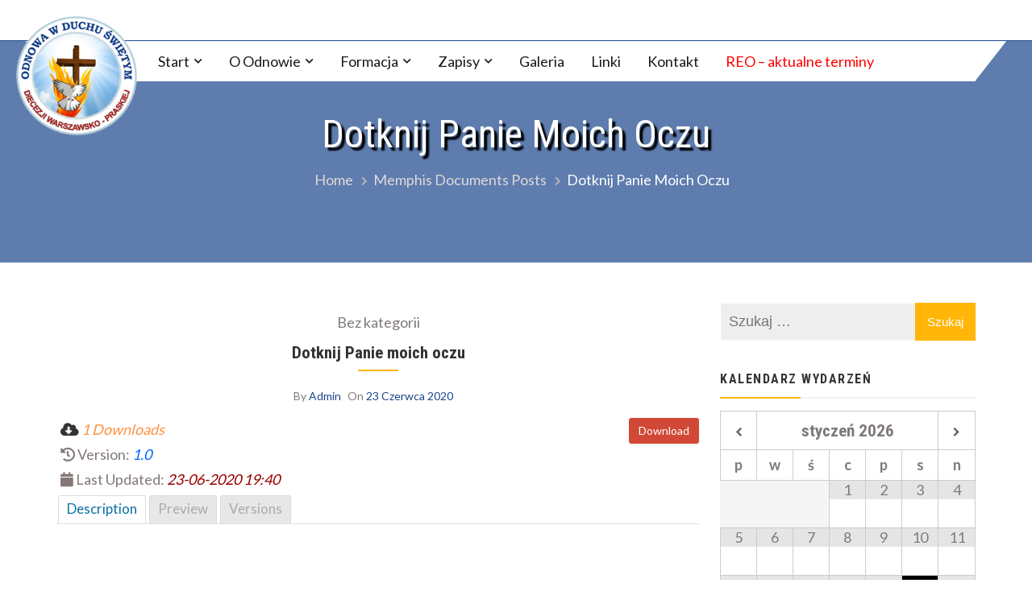

--- FILE ---
content_type: text/html; charset=UTF-8
request_url: http://odnowa.diecezja.waw.pl/mdocs-posts/dotknij-panie-moich-oczu/
body_size: 20098
content:
<!doctype html>
<html lang="pl-PL" itemscope="itemscope" itemtype="http://schema.org/WebPage">
<head>
	<meta charset="UTF-8">
	<meta name="viewport" content="width=device-width, initial-scale=1">
	<link rel="profile" href="http://gmpg.org/xfn/11">

	<title>Dotknij Panie moich oczu &#8211; Odnowa w Duchu św Diecezji Warszawsko-Praskiej</title>
<meta name='robots' content='max-image-preview:large' />
<link rel='dns-prefetch' href='//maxcdn.bootstrapcdn.com' />
<link rel='dns-prefetch' href='//use.fontawesome.com' />
<link rel='dns-prefetch' href='//fonts.googleapis.com' />
<link rel='dns-prefetch' href='//s.w.org' />
<link rel="alternate" type="application/rss+xml" title="Odnowa w Duchu św Diecezji Warszawsko-Praskiej &raquo; Kanał z wpisami" href="http://odnowa.diecezja.waw.pl/feed/" />
<link rel="alternate" type="application/rss+xml" title="Odnowa w Duchu św Diecezji Warszawsko-Praskiej &raquo; Kanał z komentarzami" href="http://odnowa.diecezja.waw.pl/comments/feed/" />
<script type="text/javascript">
window._wpemojiSettings = {"baseUrl":"https:\/\/s.w.org\/images\/core\/emoji\/14.0.0\/72x72\/","ext":".png","svgUrl":"https:\/\/s.w.org\/images\/core\/emoji\/14.0.0\/svg\/","svgExt":".svg","source":{"concatemoji":"http:\/\/odnowa.diecezja.waw.pl\/wp-includes\/js\/wp-emoji-release.min.js?ver=6.0.11"}};
/*! This file is auto-generated */
!function(e,a,t){var n,r,o,i=a.createElement("canvas"),p=i.getContext&&i.getContext("2d");function s(e,t){var a=String.fromCharCode,e=(p.clearRect(0,0,i.width,i.height),p.fillText(a.apply(this,e),0,0),i.toDataURL());return p.clearRect(0,0,i.width,i.height),p.fillText(a.apply(this,t),0,0),e===i.toDataURL()}function c(e){var t=a.createElement("script");t.src=e,t.defer=t.type="text/javascript",a.getElementsByTagName("head")[0].appendChild(t)}for(o=Array("flag","emoji"),t.supports={everything:!0,everythingExceptFlag:!0},r=0;r<o.length;r++)t.supports[o[r]]=function(e){if(!p||!p.fillText)return!1;switch(p.textBaseline="top",p.font="600 32px Arial",e){case"flag":return s([127987,65039,8205,9895,65039],[127987,65039,8203,9895,65039])?!1:!s([55356,56826,55356,56819],[55356,56826,8203,55356,56819])&&!s([55356,57332,56128,56423,56128,56418,56128,56421,56128,56430,56128,56423,56128,56447],[55356,57332,8203,56128,56423,8203,56128,56418,8203,56128,56421,8203,56128,56430,8203,56128,56423,8203,56128,56447]);case"emoji":return!s([129777,127995,8205,129778,127999],[129777,127995,8203,129778,127999])}return!1}(o[r]),t.supports.everything=t.supports.everything&&t.supports[o[r]],"flag"!==o[r]&&(t.supports.everythingExceptFlag=t.supports.everythingExceptFlag&&t.supports[o[r]]);t.supports.everythingExceptFlag=t.supports.everythingExceptFlag&&!t.supports.flag,t.DOMReady=!1,t.readyCallback=function(){t.DOMReady=!0},t.supports.everything||(n=function(){t.readyCallback()},a.addEventListener?(a.addEventListener("DOMContentLoaded",n,!1),e.addEventListener("load",n,!1)):(e.attachEvent("onload",n),a.attachEvent("onreadystatechange",function(){"complete"===a.readyState&&t.readyCallback()})),(e=t.source||{}).concatemoji?c(e.concatemoji):e.wpemoji&&e.twemoji&&(c(e.twemoji),c(e.wpemoji)))}(window,document,window._wpemojiSettings);
</script>
<style type="text/css">
img.wp-smiley,
img.emoji {
	display: inline !important;
	border: none !important;
	box-shadow: none !important;
	height: 1em !important;
	width: 1em !important;
	margin: 0 0.07em !important;
	vertical-align: -0.1em !important;
	background: none !important;
	padding: 0 !important;
}
</style>
	<link rel='stylesheet' id='wp-block-library-css'  href='http://odnowa.diecezja.waw.pl/wp-includes/css/dist/block-library/style.min.css?ver=6.0.11' type='text/css' media='all' />
<link rel='stylesheet' id='wp-components-css'  href='http://odnowa.diecezja.waw.pl/wp-includes/css/dist/components/style.min.css?ver=6.0.11' type='text/css' media='all' />
<link rel='stylesheet' id='wp-block-editor-css'  href='http://odnowa.diecezja.waw.pl/wp-includes/css/dist/block-editor/style.min.css?ver=6.0.11' type='text/css' media='all' />
<link rel='stylesheet' id='wp-nux-css'  href='http://odnowa.diecezja.waw.pl/wp-includes/css/dist/nux/style.min.css?ver=6.0.11' type='text/css' media='all' />
<link rel='stylesheet' id='wp-reusable-blocks-css'  href='http://odnowa.diecezja.waw.pl/wp-includes/css/dist/reusable-blocks/style.min.css?ver=6.0.11' type='text/css' media='all' />
<link rel='stylesheet' id='wp-editor-css'  href='http://odnowa.diecezja.waw.pl/wp-includes/css/dist/editor/style.min.css?ver=6.0.11' type='text/css' media='all' />
<link rel='stylesheet' id='block-robo-gallery-style-css-css'  href='http://odnowa.diecezja.waw.pl/wp-content/plugins/robo-gallery/includes/extensions/block/dist/blocks.style.build.css?ver=3.2.16' type='text/css' media='all' />
<style id='global-styles-inline-css' type='text/css'>
body{--wp--preset--color--black: #000000;--wp--preset--color--cyan-bluish-gray: #abb8c3;--wp--preset--color--white: #ffffff;--wp--preset--color--pale-pink: #f78da7;--wp--preset--color--vivid-red: #cf2e2e;--wp--preset--color--luminous-vivid-orange: #ff6900;--wp--preset--color--luminous-vivid-amber: #fcb900;--wp--preset--color--light-green-cyan: #7bdcb5;--wp--preset--color--vivid-green-cyan: #00d084;--wp--preset--color--pale-cyan-blue: #8ed1fc;--wp--preset--color--vivid-cyan-blue: #0693e3;--wp--preset--color--vivid-purple: #9b51e0;--wp--preset--gradient--vivid-cyan-blue-to-vivid-purple: linear-gradient(135deg,rgba(6,147,227,1) 0%,rgb(155,81,224) 100%);--wp--preset--gradient--light-green-cyan-to-vivid-green-cyan: linear-gradient(135deg,rgb(122,220,180) 0%,rgb(0,208,130) 100%);--wp--preset--gradient--luminous-vivid-amber-to-luminous-vivid-orange: linear-gradient(135deg,rgba(252,185,0,1) 0%,rgba(255,105,0,1) 100%);--wp--preset--gradient--luminous-vivid-orange-to-vivid-red: linear-gradient(135deg,rgba(255,105,0,1) 0%,rgb(207,46,46) 100%);--wp--preset--gradient--very-light-gray-to-cyan-bluish-gray: linear-gradient(135deg,rgb(238,238,238) 0%,rgb(169,184,195) 100%);--wp--preset--gradient--cool-to-warm-spectrum: linear-gradient(135deg,rgb(74,234,220) 0%,rgb(151,120,209) 20%,rgb(207,42,186) 40%,rgb(238,44,130) 60%,rgb(251,105,98) 80%,rgb(254,248,76) 100%);--wp--preset--gradient--blush-light-purple: linear-gradient(135deg,rgb(255,206,236) 0%,rgb(152,150,240) 100%);--wp--preset--gradient--blush-bordeaux: linear-gradient(135deg,rgb(254,205,165) 0%,rgb(254,45,45) 50%,rgb(107,0,62) 100%);--wp--preset--gradient--luminous-dusk: linear-gradient(135deg,rgb(255,203,112) 0%,rgb(199,81,192) 50%,rgb(65,88,208) 100%);--wp--preset--gradient--pale-ocean: linear-gradient(135deg,rgb(255,245,203) 0%,rgb(182,227,212) 50%,rgb(51,167,181) 100%);--wp--preset--gradient--electric-grass: linear-gradient(135deg,rgb(202,248,128) 0%,rgb(113,206,126) 100%);--wp--preset--gradient--midnight: linear-gradient(135deg,rgb(2,3,129) 0%,rgb(40,116,252) 100%);--wp--preset--duotone--dark-grayscale: url('#wp-duotone-dark-grayscale');--wp--preset--duotone--grayscale: url('#wp-duotone-grayscale');--wp--preset--duotone--purple-yellow: url('#wp-duotone-purple-yellow');--wp--preset--duotone--blue-red: url('#wp-duotone-blue-red');--wp--preset--duotone--midnight: url('#wp-duotone-midnight');--wp--preset--duotone--magenta-yellow: url('#wp-duotone-magenta-yellow');--wp--preset--duotone--purple-green: url('#wp-duotone-purple-green');--wp--preset--duotone--blue-orange: url('#wp-duotone-blue-orange');--wp--preset--font-size--small: 13px;--wp--preset--font-size--medium: 20px;--wp--preset--font-size--large: 36px;--wp--preset--font-size--x-large: 42px;}.has-black-color{color: var(--wp--preset--color--black) !important;}.has-cyan-bluish-gray-color{color: var(--wp--preset--color--cyan-bluish-gray) !important;}.has-white-color{color: var(--wp--preset--color--white) !important;}.has-pale-pink-color{color: var(--wp--preset--color--pale-pink) !important;}.has-vivid-red-color{color: var(--wp--preset--color--vivid-red) !important;}.has-luminous-vivid-orange-color{color: var(--wp--preset--color--luminous-vivid-orange) !important;}.has-luminous-vivid-amber-color{color: var(--wp--preset--color--luminous-vivid-amber) !important;}.has-light-green-cyan-color{color: var(--wp--preset--color--light-green-cyan) !important;}.has-vivid-green-cyan-color{color: var(--wp--preset--color--vivid-green-cyan) !important;}.has-pale-cyan-blue-color{color: var(--wp--preset--color--pale-cyan-blue) !important;}.has-vivid-cyan-blue-color{color: var(--wp--preset--color--vivid-cyan-blue) !important;}.has-vivid-purple-color{color: var(--wp--preset--color--vivid-purple) !important;}.has-black-background-color{background-color: var(--wp--preset--color--black) !important;}.has-cyan-bluish-gray-background-color{background-color: var(--wp--preset--color--cyan-bluish-gray) !important;}.has-white-background-color{background-color: var(--wp--preset--color--white) !important;}.has-pale-pink-background-color{background-color: var(--wp--preset--color--pale-pink) !important;}.has-vivid-red-background-color{background-color: var(--wp--preset--color--vivid-red) !important;}.has-luminous-vivid-orange-background-color{background-color: var(--wp--preset--color--luminous-vivid-orange) !important;}.has-luminous-vivid-amber-background-color{background-color: var(--wp--preset--color--luminous-vivid-amber) !important;}.has-light-green-cyan-background-color{background-color: var(--wp--preset--color--light-green-cyan) !important;}.has-vivid-green-cyan-background-color{background-color: var(--wp--preset--color--vivid-green-cyan) !important;}.has-pale-cyan-blue-background-color{background-color: var(--wp--preset--color--pale-cyan-blue) !important;}.has-vivid-cyan-blue-background-color{background-color: var(--wp--preset--color--vivid-cyan-blue) !important;}.has-vivid-purple-background-color{background-color: var(--wp--preset--color--vivid-purple) !important;}.has-black-border-color{border-color: var(--wp--preset--color--black) !important;}.has-cyan-bluish-gray-border-color{border-color: var(--wp--preset--color--cyan-bluish-gray) !important;}.has-white-border-color{border-color: var(--wp--preset--color--white) !important;}.has-pale-pink-border-color{border-color: var(--wp--preset--color--pale-pink) !important;}.has-vivid-red-border-color{border-color: var(--wp--preset--color--vivid-red) !important;}.has-luminous-vivid-orange-border-color{border-color: var(--wp--preset--color--luminous-vivid-orange) !important;}.has-luminous-vivid-amber-border-color{border-color: var(--wp--preset--color--luminous-vivid-amber) !important;}.has-light-green-cyan-border-color{border-color: var(--wp--preset--color--light-green-cyan) !important;}.has-vivid-green-cyan-border-color{border-color: var(--wp--preset--color--vivid-green-cyan) !important;}.has-pale-cyan-blue-border-color{border-color: var(--wp--preset--color--pale-cyan-blue) !important;}.has-vivid-cyan-blue-border-color{border-color: var(--wp--preset--color--vivid-cyan-blue) !important;}.has-vivid-purple-border-color{border-color: var(--wp--preset--color--vivid-purple) !important;}.has-vivid-cyan-blue-to-vivid-purple-gradient-background{background: var(--wp--preset--gradient--vivid-cyan-blue-to-vivid-purple) !important;}.has-light-green-cyan-to-vivid-green-cyan-gradient-background{background: var(--wp--preset--gradient--light-green-cyan-to-vivid-green-cyan) !important;}.has-luminous-vivid-amber-to-luminous-vivid-orange-gradient-background{background: var(--wp--preset--gradient--luminous-vivid-amber-to-luminous-vivid-orange) !important;}.has-luminous-vivid-orange-to-vivid-red-gradient-background{background: var(--wp--preset--gradient--luminous-vivid-orange-to-vivid-red) !important;}.has-very-light-gray-to-cyan-bluish-gray-gradient-background{background: var(--wp--preset--gradient--very-light-gray-to-cyan-bluish-gray) !important;}.has-cool-to-warm-spectrum-gradient-background{background: var(--wp--preset--gradient--cool-to-warm-spectrum) !important;}.has-blush-light-purple-gradient-background{background: var(--wp--preset--gradient--blush-light-purple) !important;}.has-blush-bordeaux-gradient-background{background: var(--wp--preset--gradient--blush-bordeaux) !important;}.has-luminous-dusk-gradient-background{background: var(--wp--preset--gradient--luminous-dusk) !important;}.has-pale-ocean-gradient-background{background: var(--wp--preset--gradient--pale-ocean) !important;}.has-electric-grass-gradient-background{background: var(--wp--preset--gradient--electric-grass) !important;}.has-midnight-gradient-background{background: var(--wp--preset--gradient--midnight) !important;}.has-small-font-size{font-size: var(--wp--preset--font-size--small) !important;}.has-medium-font-size{font-size: var(--wp--preset--font-size--medium) !important;}.has-large-font-size{font-size: var(--wp--preset--font-size--large) !important;}.has-x-large-font-size{font-size: var(--wp--preset--font-size--x-large) !important;}
</style>
<link rel='stylesheet' id='csl_CustomSiteLogo_front_hover_css-css'  href='http://odnowa.diecezja.waw.pl/wp-content/plugins/custom-site-logo/assets/css/hover-css/hover-min.css?ver=1.0' type='text/css' media='all' />
<link rel='stylesheet' id='csl_CustomSiteLogo_front_css-css'  href='http://odnowa.diecezja.waw.pl/wp-content/plugins/custom-site-logo/assets/css/custom-site-logo-front.css?ver=1.0' type='text/css' media='all' />
<link rel='stylesheet' id='email-subscribers-css'  href='http://odnowa.diecezja.waw.pl/wp-content/plugins/email-subscribers/lite/public/css/email-subscribers-public.css?ver=5.6.21' type='text/css' media='all' />
<link rel='stylesheet' id='acx_fsmi_styles-css'  href='http://odnowa.diecezja.waw.pl/wp-content/plugins/floating-social-media-icon/css/style.css?v=4.3.4&#038;ver=6.0.11' type='text/css' media='all' />
<link rel='stylesheet' id='memphis-bootstrap.min.css-css'  href='http://odnowa.diecezja.waw.pl/wp-content/plugins/memphis-documents-library/bootstrap/bootstrap.min.css?ver=e6dc3a00c927b9907acb6c15205462c8' type='text/css' media='all' />
<link rel='stylesheet' id='font-awesome.min.css-css'  href='https://use.fontawesome.com/releases/v5.2.0/css/all.css?ver=e6dc3a00c927b9907acb6c15205462c8' type='text/css' media='all' />
<link rel='stylesheet' id='memphis-documents.css-css'  href='http://odnowa.diecezja.waw.pl/wp-content/plugins/memphis-documents-library//memphis-documents.min.css?ver=e6dc3a00c927b9907acb6c15205462c8' type='text/css' media='all' />
<style id='memphis-documents.css-inline-css' type='text/css'>

		/*body { background: inherit; } CAN'T REMEMBER WHY I PUT THIS IN?*/
		dd, li { margin: 0; }
		#mdocs-list-table .mdocs-name { width: 15%; }
		#mdocs-list-table .mdocs-description { width: 30%; }
		#mdocs-list-table .mdocs-downloads { width: 12%; }
		#mdocs-list-table .mdocs-version { width: 9%; }
		#mdocs-list-table .mdocs-author { width: 9%; }
		#mdocs-list-table .mdocs-real-author { width: 9%; }
		#mdocs-list-table .mdocs-modified { width: 15%; }
		#mdocs-list-table .mdocs-rating { width: 10%; }
		#mdocs-list-table .mdocs-download { width: 12%; }
		#mdocs-list-table .mdocs-file-size { width: 10%; }
		#mdocs-list-table .mdocs-file-type { width: 9%; }
		#mdocs-list-table .mdocs-thumbnails { width: 9%; }
		.mdocs-download-btn-config:hover { background: #c34131; color: #ffffff; }
		.mdocs-download-btn-config { color: #ffffff; background: #d14836 ; }
		.mdocs-download-btn, .mdocs-download-btn:active { border: solid 1px #ffffff !important; color: #ffffff !important; background: #d14836 !important;  }
		.mdocs-download-btn:hover { background: #c34131 !important; color: #ffffff !important;}
		.mdocs-container table, .mdocs-show-container, .mdocs-versions-body, .mdocs-container table #desc p { font-size: 14px !important; }
		.mdocs-navbar-default { background-color: #337ab7; border: solid #337ab7 1px; }
		.mdocs-navbar-default .navbar-nav > li > a, .mdocs-navbar-default .navbar-brand { color: #ffffff; }
		.mdocs-navbar-default .navbar-nav > li > a:hover,
		.mdocs-navbar-default .navbar-brand:hover,
		.mdocs-navbar-default .navbar-nav > li > a:focus { color: #f7f7f7; }
		.mdocs-tooltip { list-style: none; }
		#mdocs-post-title {  }
		.entry-summary {  }
		.table > thead > tr > td.mdocs-success,
		.table > tbody > tr > td.mdocs-success,
		.table > tfoot > tr > td.mdocs-success,
		.table > thead > tr > th.mdocs-success,
		.table > tbody > tr > th.mdocs-success,
		.table > tfoot > tr > th.mdocs-success,
		.table > thead > tr.mdocs-success > td,
		.table > tbody > tr.mdocs-success > td,
		.table > tfoot > tr.mdocs-success > td,
		.table > thead > tr.mdocs-success > th,
		.table > tbody > tr.mdocs-success > th,
		.table > tfoot > tr.mdocs-success > th {
		  background-color: #dff0d8;
		}
		.table-hover > tbody > tr > td.mdocs-success:hover,
		.table-hover > tbody > tr > th.mdocs-success:hover,
		.table-hover > tbody > tr.mdocs-success:hover > td,
		.table-hover > tbody > tr:hover > .mdocs-success,
		.table-hover > tbody > tr.mdocs-success:hover > th {
		  background-color: #d0e9c6;
		}
		.table > thead > tr > td.mdocs-info,
		.table > tbody > tr > td.mdocs-info,
		.table > tfoot > tr > td.mdocs-info,
		.table > thead > tr > th.mdocs-info,
		.table > tbody > tr > th.mdocs-info,
		.table > tfoot > tr > th.mdocs-info,
		.table > thead > tr.mdocs-info > td,
		.table > tbody > tr.mdocs-info > td,
		.table > tfoot > tr.mdocs-info > td,
		.table > thead > tr.mdocs-info > th,
		.table > tbody > tr.mdocs-info > th,
		.table > tfoot > tr.mdocs-info > th {
		  background-color: #d9edf7;
		}
		.table-hover > tbody > tr > td.mdocs-info:hover,
		.table-hover > tbody > tr > th.mdocs-info:hover,
		.table-hover > tbody > tr.mdocs-info:hover > td,
		.table-hover > tbody > tr:hover > .mdocs-info,
		.table-hover > tbody > tr.mdocs-info:hover > th {
		  background-color: #c4e3f3;
		}
		.mdocs table td,.mdocs table th { border: none; }
		.mdocs a { text-decoration: none !important; }
		.form-group-lg select.form-control { line-height: inherit !important; }
	
</style>
<link rel='stylesheet' id='educenter-fonts-css'  href='https://fonts.googleapis.com/css?family=Roboto+Condensed%3A300%2C300i%2C400%2C400i%2C700%7CRoboto%3A300%2C400%2C500%2C700%7CLato%3A300%2C400%2C500%2C700&#038;subset=latin%2Clatin-ext' type='text/css' media='all' />
<link rel='stylesheet' id='fontawesome-css'  href='http://odnowa.diecezja.waw.pl/wp-content/themes/educenter/assets/library/fontawesome/css/all.min.css?ver=6.0.11' type='text/css' media='all' />
<link rel='stylesheet' id='lightslider-css'  href='http://odnowa.diecezja.waw.pl/wp-content/themes/educenter/assets/library/lightslider/css/lightslider.min.css?ver=6.0.11' type='text/css' media='all' />
<link rel='stylesheet' id='prettyPhoto-css'  href='http://odnowa.diecezja.waw.pl/wp-content/themes/educenter/assets/library/prettyphoto/css/prettyPhoto.css?ver=6.0.11' type='text/css' media='all' />
<link rel='stylesheet' id='educenter-mobile-menu-css'  href='http://odnowa.diecezja.waw.pl/wp-content/themes/educenter/sparklethemes/mobile-menu/mobile-menu.css?ver=1' type='text/css' media='all' />
<link rel='stylesheet' id='tablepress-default-css'  href='http://odnowa.diecezja.waw.pl/wp-content/plugins/tablepress/css/build/default.css?ver=2.1.7' type='text/css' media='all' />
<link rel='stylesheet' id='simcal-qtip-css'  href='http://odnowa.diecezja.waw.pl/wp-content/plugins/google-calendar-events/assets/css/vendor/jquery.qtip.min.css?ver=3.1.31' type='text/css' media='all' />
<link rel='stylesheet' id='simcal-default-calendar-grid-css'  href='http://odnowa.diecezja.waw.pl/wp-content/plugins/google-calendar-events/assets/css/default-calendar-grid.min.css?ver=3.1.31' type='text/css' media='all' />
<link rel='stylesheet' id='simcal-default-calendar-list-css'  href='http://odnowa.diecezja.waw.pl/wp-content/plugins/google-calendar-events/assets/css/default-calendar-list.min.css?ver=3.1.31' type='text/css' media='all' />
<link rel='stylesheet' id='educenter-parent-style-css'  href='http://odnowa.diecezja.waw.pl/wp-content/themes/educenter//style.css?ver=6.0.11' type='text/css' media='all' />
<link rel='stylesheet' id='educenter-parent-responsive-css'  href='http://odnowa.diecezja.waw.pl/wp-content/themes/educenter//assets/css/responsive.css?ver=6.0.11' type='text/css' media='all' />
<link rel='stylesheet' id='education-xpert-style-css'  href='http://odnowa.diecezja.waw.pl/wp-content/themes/education-xpert/style.css?ver=6.0.11' type='text/css' media='all' />
<style id='education-xpert-style-inline-css' type='text/css'>

            .ed-courses .ed-img-holder .course_price,
            .general-header .top-header,
            .ed-slider .ed-slide div .ed-slider-info a.slider-button,
            .ed-slider.slider-layout-2 .lSAction>a,

            .general-header .main-navigation>ul>li:before, 
            .general-header .main-navigation>ul>li.current_page_item:before,
            .general-header .main-navigation ul ul.sub-menu,

            .ed-pop-up .search-form input[type='submit'],

            .ed-services.layout-3 .ed-service-slide .col:before,

            .ed-about-us .ed-about-content .listing .icon-holder,

            .ed-cta.layout-1 .ed-cta-holder a.ed-button,

            .ed-cta.layout-1 .ed-cta-holder h2:before,

            h2.section-header:after,
            .ed-services.layout-2 .ed-service-left .ed-col-holder .col .icon-holder:hover,

            .ed-button,

            section.ed-gallery .ed-gallery-wrapper .ed-gallery-item .ed-gallery-button,

            .ed-team-member .ed-team-col .ed-inner-wrap .ed-text-holder h3.ed-team-title:before,

            .ed-testimonials .lSPager.lSpg li a,
            .ed-blog .ed-blog-wrap .lSPager.lSpg li a,

            .ed-blog .ed-blog-wrap .ed-blog-col .ed-title h3:before,

            .goToTop,

            .nav-previous a, 
            .nav-next a,
            .page-numbers,

            #comments form input[type='submit'],

            .widget-ed-title h2:before,

            .widget_search .search-submit, 
            .widget_product_search input[type='submit'],

            .woocommerce #respond input#submit, 
            .woocommerce a.button, 
            .woocommerce button.button, 
            .woocommerce input.button,

            .woocommerce nav.woocommerce-pagination ul li a:focus, 
            .woocommerce nav.woocommerce-pagination ul li a:hover, 
            .woocommerce nav.woocommerce-pagination ul li span.current,

            .woocommerce #respond input#submit.alt, 
            .woocommerce a.button.alt, 
            .woocommerce button.button.alt, 
            .woocommerce input.button.alt,

            .wpcf7 input[type='submit'], 
            .wpcf7 input[type='button'],

            .box-header-nav .main-menu .page_item.current_page_item>a, 
            .box-header-nav .main-menu .page_item:hover>a, 
            .box-header-nav .main-menu>.menu-item.current-menu-item>a, 
            .box-header-nav .main-menu>.menu-item:hover>a,
            .box-header-nav .main-menu .children>.page_item:hover>a, 
            .box-header-nav .main-menu .sub-menu>.menu-item:hover>a,
            .lSSlideOuter .lSPager.lSpg>li.active a, 
            .lSSlideOuter .lSPager.lSpg>li:hover a,
            .ed-services .ed-service-left .ed-col-holder .col h3:before, 
            .ed-courses .ed-text-holder h3:before,
            .ed-team-member .ed-team-col .ed-inner-wrap .ed-text-holder,
            .educenter_counter:before,
            .educenter_counter:after,
            .header-nav-toggle div,

            .edu-features-wrapper .edu-column-wrapper .single-post-wrapper,
            .ed-about-us.layout-2 .ed-about-list h3.ui-accordion-header,
            .ed-about-us.layout-2 .ed-about-list h3.ui-accordion-header:before,
            .not-found .backhome a{

                background-color: #004A8D;

            }

            .woocommerce div.product .woocommerce-tabs ul.tabs li:hover, 
            .woocommerce div.product .woocommerce-tabs ul.tabs li.active{

                background-color: #004A8D !important;

            }

            .ed-slider .ed-slide div .ed-slider-info a.slider-button:hover,
            .ed-cta.layout-1 .ed-cta-holder a.ed-button:hover{

                background-color: rgba(0,74,141,0.5);

            }

            .ed-services.layout-2 .ed-service-left .ed-col-holder .col .icon-holder i,

            .ed-about-us .ed-about-content .listing .text-holder h3 a:hover,

            .ed-courses .ed-text-holder span,

            section.ed-gallery .ed-gallery-wrapper .ed-gallery-item .ed-gallery-button a i,

            .ed-blog .ed-blog-wrap .ed-blog-col .ed-category-list a,

            .ed-blog .ed-blog-wrap .ed-blog-col .ed-bottom-wrap .ed-tag a:hover, 
            .ed-blog .ed-blog-wrap .ed-blog-col .ed-bottom-wrap .ed-share-wrap a:hover,
            .ed-blog .ed-blog-wrap .ed-blog-col .ed-meta-wrap .ed-author a:hover,

            .page-numbers.current,
            .page-numbers:hover,

            .widget_archive a:hover, 
            .widget_categories a:hover, 
            .widget_recent_entries a:hover, 
            .widget_meta a:hover, 
            .widget_product_categories a:hover, 
            .widget_recent_comments a:hover,

            .woocommerce #respond input#submit:hover, 
            .woocommerce a.button:hover, 
            .woocommerce button.button:hover, 
            .woocommerce input.button:hover,
            .woocommerce ul.products li.product .price,
            .woocommerce nav.woocommerce-pagination ul li .page-numbers,

            .woocommerce #respond input#submit.alt:hover, 
            .woocommerce a.button.alt:hover, 
            .woocommerce button.button.alt:hover, 
            .woocommerce input.button.alt:hover,

            .main-navigation .close-icon:hover,

            .general-header .top-header ul.quickcontact li .fa, 
            .general-header .top-header ul.quickcontact li a .fa,
            .general-header .top-header .right-contact .edu-social li a i:hover,
            .ed-services .ed-service-left .ed-col-holder .col h3 a:hover, 
            .ed-courses .ed-text-holder h3 a:hover,
            .ed-about-us .ed-about-content .listing .text-holder h3 a,
            .ed-testimonials .ed-testimonial-wrap.layout-1 .ed-test-slide .ed-text-holder h3 a:hover,
            .ed-blog .ed-blog-wrap .ed-blog-col .ed-title h3 a:hover,

            .headerone .bottom-header .contact-info .quickcontact .get-tuch i,
            .not-found .backhome a:hover{

                color: #004A8D;

            }

            .ed-slider .ed-slide div .ed-slider-info a.slider-button,

            .ed-pop-up .search-form input[type='submit'],

            .ed-cta.layout-1 .ed-cta-holder a.ed-button,

            .ed-services.layout-2 .ed-col-holder .col,

            .ed-button,

            .page-numbers,
            .page-numbers:hover,

            .ed-courses.layout-2 .ed-text-holder,

            .ed-testimonials .ed-testimonial-wrap.layout-1 .ed-test-slide .ed-img-holder,
            .ed-testimonials .ed-testimonial-wrap.layout-1 .ed-test-slide .ed-text-holder,

            .goToTop,

            #comments form input[type='submit'],


            .woocommerce #respond input#submit, 
            .woocommerce a.button, 
            .woocommerce button.button, 
            .woocommerce input.button,

            .woocommerce nav.woocommerce-pagination ul li,

            .cart_totals h2, 
            .cross-sells>h2, 
            .woocommerce-billing-fields h3, 
            .woocommerce-additional-fields h3, 
            .related>h2, 
            .upsells>h2, 
            .woocommerce-shipping-fields>h3,

            .woocommerce-cart .wc-proceed-to-checkout a.checkout-button,

            .woocommerce div.product .woocommerce-tabs ul.tabs:before,

            .wpcf7 input[type='submit'], 
            .wpcf7 input[type='button'],

            .ed-slider .ed-slide div .ed-slider-info a.slider-button:hover,
            .educenter_counter,
            .ed-cta.layout-1 .ed-cta-holder a.ed-button:hover,


            .cross-sells h2:before, .cart_totals h2:before, 
            .up-sells h2:before, .related h2:before, 
            .woocommerce-billing-fields h3:before, 
            .woocommerce-shipping-fields h3:before, 
            .woocommerce-additional-fields h3:before, 
            #order_review_heading:before, 
            .woocommerce-order-details h2:before, 
            .woocommerce-column--billing-address h2:before, 
            .woocommerce-column--shipping-address h2:before, 
            .woocommerce-Address-title h3:before, 
            .woocommerce-MyAccount-content h3:before, 
            .wishlist-title h2:before, 
            .woocommerce-account .woocommerce h2:before, 
            .widget-area .widget .widget-title:before,
            .ed-slider .ed-slide div .ed-slider-info a.slider-button,
            .not-found .backhome a,
            .not-found .backhome a:hover{

                border-color: #004A8D;

            }


            .nav-next a:after{

                border-left: 11px solid #004A8D;

            }

            .nav-previous a:after{

                border-right: 11px solid #004A8D

            }

.ed-courses .ed-img-holder .course_price,.general-header .top-header,.ed-slider .ed-slide div .ed-slider-info a.slider-button,.ed-slider.slider-layout-2 .lSAction>a,.general-header .main-navigation>ul>li:before,.general-header .main-navigation>ul>li.current_page_item:before,.general-header .main-navigation ul ul.sub-menu,.ed-pop-up .search-form input[type='submit'],.ed-services.layout-3 .ed-service-slide .col:before,.ed-about-us .ed-about-content .listing .icon-holder,.ed-cta.layout-1 .ed-cta-holder a.ed-button,.ed-cta.layout-1 .ed-cta-holder h2:before,h2.section-header:after,.ed-services.layout-2 .ed-service-left .ed-col-holder .col .icon-holder:hover,.ed-button,section.ed-gallery .ed-gallery-wrapper .ed-gallery-item .ed-gallery-button,.ed-team-member .ed-team-col .ed-inner-wrap .ed-text-holder h3.ed-team-title:before,.ed-testimonials .lSPager.lSpg li a,.ed-blog .ed-blog-wrap .lSPager.lSpg li a,.ed-blog .ed-blog-wrap .ed-blog-col .ed-title h3:before,.goToTop,.nav-previous a,.nav-next a,.page-numbers,#comments form input[type='submit'],.widget-ed-title h2:before,.widget_search .search-submit,.widget_product_search input[type='submit'],.woocommerce #respond input#submit,.woocommerce a.button,.woocommerce button.button,.woocommerce input.button,.woocommerce nav.woocommerce-pagination ul li a:focus,.woocommerce nav.woocommerce-pagination ul li a:hover,.woocommerce nav.woocommerce-pagination ul li span.current,.woocommerce #respond input#submit.alt,.woocommerce a.button.alt,.woocommerce button.button.alt,.woocommerce input.button.alt,.wpcf7 input[type='submit'],.wpcf7 input[type='button'],.list-tab-event .nav-tabs li.active::before,.widget-area.sidebar-events .book-title,.widget-area.sidebar-events .widget_book-event .event_register_foot .event_register_submit,.thim-list-content li::before,.tp_event_counter,.single-lp_course #learn-press-course .course-summary-sidebar .course-sidebar-preview .lp-course-buttons button.button-enroll-course,.single-lp_course ul.learn-press-nav-tabs .course-nav.active::before,.woocommerce-account .woocommerce-MyAccount-navigation ul li a,.box-header-nav .main-menu .page_item.current_page_item>a,.box-header-nav .main-menu .page_item:hover>a,.box-header-nav .main-menu .page_item.focus>a,.box-header-nav .main-menu>.menu-item.current-menu-item>a,.box-header-nav .main-menu>.menu-item.focus>a,.box-header-nav .main-menu>.menu-item:hover>a,.box-header-nav .main-menu .children>.page_item:hover>a,.box-header-nav .main-menu .sub-menu>.menu-item:hover>a,.box-header-nav .main-menu .children>.page_item.focus>a,.box-header-nav .main-menu .sub-menu>.menu-item.focus>a,.lSSlideOuter .lSPager.lSpg>li.active a,.lSSlideOuter .lSPager.lSpg>li:hover a,.ed-services .ed-service-left .ed-col-holder .col h3:before,.ed-courses .ed-text-holder h3:before,.ed-team-member .ed-team-col .ed-inner-wrap .ed-text-holder,.educenter_counter:before,.educenter_counter:after,.header-nav-toggle div,.ed-header .ed-badge,.ed-header .ed-badge::after,.not-found .backhome a{background-color:#ffb606}.ed-gallery .ed-gallery-wrapper .ed-gallery-item .caption{background-color:#ffb606c9}.woocommerce div.product .woocommerce-tabs ul.tabs li:hover,.woocommerce div.product .woocommerce-tabs ul.tabs li.active{background-color:#ffb606 !important}.ed-slider .ed-slide div .ed-slider-info a.slider-button:hover,.ed-cta.layout-1 .ed-cta-holder a.ed-button:hover{background-color:rgba(255,182,6,0.7)}.single-lp_course #learn-press-course-tabs .course-nav.active label,.single-lp_course .course-extra-box__content li::before,#learn-press-profile #profile-nav .lp-profile-nav-tabs > li.wishlist > a::before,.learn-press-pagination .page-numbers > li .page-numbers.current,.learn-press-pagination .page-numbers > li .page-numbers:hover,.lp-archive-courses .learn-press-courses[data-layout="list"] .course .course-item .course-content .course-permalink .course-title:hover,.lp-archive-courses .learn-press-courses[data-layout="list"] .course .course-item .course-content .course-wrap-meta .meta-item::before,.lp-archive-courses .learn-press-courses[data-layout="list"] .course .course-item .course-content .course-permalink .course-title:hover,input[type="radio"]:nth-child(3):checked ~ .switch-btn:nth-child(4)::before,input[type="radio"]:nth-child(1):checked ~ .switch-btn:nth-child(2)::before,.lp-archive-courses .course-summary .course-summary-content .course-detail-info .course-info-left .course-meta .course-meta__pull-left .meta-item::before ,input[name="course-faqs-box-ratio"]:checked + .course-faqs-box .course-faqs-box__title,.course-tab-panel-faqs .course-faqs-box:hover .course-faqs-box__title,.ed-services.layout-2 .ed-service-left .ed-col-holder .col .icon-holder i,.ed-about-us .ed-about-content .listing .text-holder h3 a:hover,.ed-courses .ed-text-holder span,section.ed-gallery .ed-gallery-wrapper .ed-gallery-item .ed-gallery-button a i,.ed-blog .ed-blog-wrap .ed-blog-col .ed-category-list a,.ed-blog .ed-blog-wrap .ed-blog-col .ed-bottom-wrap .ed-tag a:hover,.ed-blog .ed-blog-wrap .ed-blog-col .ed-bottom-wrap .ed-share-wrap a:hover,.ed-blog .ed-blog-wrap .ed-blog-col .ed-meta-wrap .ed-author a:hover,.page-numbers.current,.page-numbers:hover,.widget_archive a:hover,.widget_categories a:hover,.widget_recent_entries a:hover,.widget_meta a:hover,.widget_product_categories a:hover,.widget_recent_comments a:hover,.woocommerce #respond input#submit:hover,.woocommerce a.button:hover,.woocommerce button.button:hover,.woocommerce input.button:hover,.woocommerce ul.products li.product .price,.woocommerce nav.woocommerce-pagination ul li .page-numbers,.woocommerce #respond input#submit.alt:hover,.woocommerce a.button.alt:hover,.woocommerce button.button.alt:hover,.woocommerce input.button.alt:hover,.woocommerce-message:before,.woocommerce-info:before,.woocommerce-account .woocommerce-MyAccount-navigation ul li.is-active a,.woocommerce-account .woocommerce-MyAccount-navigation ul li:hover a,.main-navigation .close-icon:hover,.widget-area.sidebar-events .widget_book-event ul li.event-cost .value,.tp-event-info .tp-info-box .heading i,.item-event .time-from,.not-found .page-header .tag404,#comments ol.comment-list li article footer.comment-meta .comment-author.vcard b a,#comments ol.comment-list li article footer.comment-meta .comment-author.vcard b,#comments ol.comment-list li article footer.comment-meta .comment-author.vcard span,.general-header .top-header ul.quickcontact li .fas,.general-header .top-header ul.quickcontact li a .fab,.general-header .top-header .right-contact .edu-social li a i:hover,.ed-services .ed-service-left .ed-col-holder .col h3 a:hover,.title a:hover,.ed-courses .ed-text-holder h3 a:hover,.ed-about-us .ed-about-content .listing .text-holder h3 a,.ed-testimonials .ed-testimonial-wrap.layout-1 .ed-test-slide .ed-text-holder h3 a:hover,.ed-blog .ed-blog-wrap .ed-blog-col .ed-title h3 a:hover,.not-found .backhome a:hover{color:#ffb606 !important}@media (max-width:900px){.box-header-nav .main-menu .children>.page_item:hover>a,.box-header-nav .main-menu .sub-menu>.menu-item:hover>a{color:#ffb606 !important}}.ed-slider .ed-slide div .ed-slider-info a.slider-button,.ed-pop-up .search-form input[type='submit'],.ed-cta.layout-1 .ed-cta-holder a.ed-button,.ed-services.layout-2 .ed-col-holder .col,.ed-button,.ed-services.layout-2 .page-numbers,.page-numbers:hover,.ed-courses.layout-2 .ed-text-holder,.ed-testimonials .ed-testimonial-wrap.layout-1 .ed-test-slide .ed-img-holder,.ed-testimonials .ed-testimonial-wrap.layout-1 .ed-test-slide .ed-text-holder,.goToTop,#comments form input[type='submit'],.woocommerce #respond input#submit,.woocommerce a.button,.woocommerce button.button,.woocommerce input.button,.woocommerce nav.woocommerce-pagination ul li,.cart_totals h2,.cross-sells>h2,.woocommerce-billing-fields h3,.woocommerce-additional-fields h3,.related>h2,.upsells>h2,.woocommerce-shipping-fields>h3,.woocommerce-cart .wc-proceed-to-checkout a.checkout-button,.woocommerce div.product .woocommerce-tabs ul.tabs:before,.wpcf7 input[type='submit'],.wpcf7 input[type='button'],.ed-slider .ed-slide div .ed-slider-info a.slider-button:hover,.educenter_counter,.ed-cta.layout-1 .ed-cta-holder a.ed-button:hover,.primary-section .ed-blog .ed-blog-wrap.layout-2 .ed-blog-col,.page-numbers,.single-lp_course #learn-press-course .course-summary-sidebar .course-sidebar-preview .lp-course-buttons button.button-enroll-course,.single-lp_course #learn-press-course .course-summary-sidebar .course-sidebar-preview .lp-course-buttons button:hover,.woocommerce-account .woocommerce-MyAccount-navigation ul li.is-active a,.woocommerce-account .woocommerce-MyAccount-navigation ul li:hover a,.woocommerce-account .woocommerce-MyAccount-content,.woocommerce-message,.woocommerce-info,.cross-sells h2:before,.cart_totals h2:before,.up-sells h2:before,.related h2:before,.woocommerce-billing-fields h3:before,.woocommerce-shipping-fields h3:before,.woocommerce-additional-fields h3:before,#order_review_heading:before,.woocommerce-order-details h2:before,.woocommerce-column--billing-address h2:before,.woocommerce-column--shipping-address h2:before,.woocommerce-Address-title h3:before,.woocommerce-MyAccount-content h3:before,.wishlist-title h2:before,.woocommerce-account .woocommerce h2:before,.widget-area .widget .widget-title:before,.ed-slider .ed-slide div .ed-slider-info a.slider-button,.not-found .backhome a,.not-found .backhome a:hover,.comments-area h2.comments-title:before{border-color:#ffb606}.nav-next a:after{border-left:11px solid #ffb606}.woocommerce-account .woocommerce-MyAccount-navigation ul li a{border:1px solid #ffb606;margin-right:1px}.nav-previous a:after{border-right:11px solid #ffb606}
</style>
<script type='text/javascript' src='http://odnowa.diecezja.waw.pl/wp-includes/js/jquery/jquery.min.js?ver=3.6.0' id='jquery-core-js'></script>
<script type='text/javascript' src='http://odnowa.diecezja.waw.pl/wp-includes/js/jquery/jquery-migrate.min.js?ver=3.3.2' id='jquery-migrate-js'></script>
<script type='text/javascript' src='//maxcdn.bootstrapcdn.com/bootstrap/3.3.7/js/bootstrap.min.js?ver=e6dc3a00c927b9907acb6c15205462c8' id='bootstrap.min.js-js'></script>
<script type='text/javascript' id='memphis-documents.js-js-extra'>
/* <![CDATA[ */
var mdocs_js = {"version_file":"You are about to delete this file.  Once deleted you will lose this file!\n\n'Cancel' to stop, 'OK' to delete.","version_delete":"You are about to delete this version.  Once deleted you will lose this version of the file!\n\n'Cancel' to stop, 'OK' to delete.","category_delete":"You are about to delete this folder.  Any file in this folder will be lost!\n\n'Cancel' to stop, 'OK' to delete.","remove":"Remove","new_category":"New Folder","leave_page":"Are you sure you want to navigate away from this page?","category_support":"Currently Memphis Documents Library only supports two sub categories.","restore_warning":"Are you sure you want continue.  All you files, posts and directories will be delete.","add_folder":"Add mDocs Folder","update_doc":"Updating Document","update_doc_btn":"Update Document","add_doc":"Adding Document","add_doc_btn":"Add Document","current_file":"Current File","patch_text_3_0_1":"UPDATE HAS STARTER, DO NOT LEAVE THIS PAGE!","patch_text_3_0_2":"Go grab a coffee this my take awhile.","create_export_file":"Creating the export file, please be patient.","export_creation_complete_starting_download":"Export file creation complete, staring download of zip file.","sharing":"Sharing","download_page":"Download Page","direct_download":"Direct Download","levels":"2","blog_id":"1","plugin_url":"http:\/\/odnowa.diecezja.waw.pl\/wp-content\/plugins\/memphis-documents-library\/","ajaxurl":"http:\/\/odnowa.diecezja.waw.pl\/wp-admin\/admin-ajax.php","dropdown_toggle_fix":"","mdocs_debug":"","mdocs_debug_text":"MDOCS DEVELOPMENT VERSION<br>[ ALL ERRORS ARE BEING REPORTED ]","mdocs_ajax_nonce":"b7a573a1da","mdocs_is_admin":"","add_file":"Add mDocs File"};
/* ]]> */
</script>
<script type='text/javascript' src='http://odnowa.diecezja.waw.pl/wp-content/plugins/memphis-documents-library//memphis-documents.min.js?ver=e6dc3a00c927b9907acb6c15205462c8' id='memphis-documents.js-js'></script>
<!--[if lt IE 9]>
<script type='text/javascript' src='http://odnowa.diecezja.waw.pl/wp-content/themes/educenter/assets/library/html5shiv/html5shiv.min.js?ver=3.7.3' id='html5-js'></script>
<![endif]-->
<!--[if lt IE 9]>
<script type='text/javascript' src='http://odnowa.diecezja.waw.pl/wp-content/themes/educenter/assets/library/respond/respond.min.js?ver=1.0.0' id='respond-js'></script>
<![endif]-->
<script type='text/javascript' src='http://odnowa.diecezja.waw.pl/wp-content/themes/educenter/assets/library/sticky/jquery.sticky.js?ver=1' id='jquery-sticky-js'></script>
<script type='text/javascript' src='http://odnowa.diecezja.waw.pl/wp-content/themes/educenter/sparklethemes/mobile-menu/navigation.js?ver=1' id='educenter-navigation-js'></script>
<link rel="https://api.w.org/" href="http://odnowa.diecezja.waw.pl/wp-json/" /><link rel="EditURI" type="application/rsd+xml" title="RSD" href="http://odnowa.diecezja.waw.pl/xmlrpc.php?rsd" />
<link rel="wlwmanifest" type="application/wlwmanifest+xml" href="http://odnowa.diecezja.waw.pl/wp-includes/wlwmanifest.xml" /> 
<meta name="generator" content="WordPress 6.0.11" />
<link rel="canonical" href="http://odnowa.diecezja.waw.pl/mdocs-posts/dotknij-panie-moich-oczu/" />
<link rel='shortlink' href='http://odnowa.diecezja.waw.pl/?p=1925' />
<link rel="alternate" type="application/json+oembed" href="http://odnowa.diecezja.waw.pl/wp-json/oembed/1.0/embed?url=http%3A%2F%2Fodnowa.diecezja.waw.pl%2Fmdocs-posts%2Fdotknij-panie-moich-oczu%2F" />
<link rel="alternate" type="text/xml+oembed" href="http://odnowa.diecezja.waw.pl/wp-json/oembed/1.0/embed?url=http%3A%2F%2Fodnowa.diecezja.waw.pl%2Fmdocs-posts%2Fdotknij-panie-moich-oczu%2F&#038;format=xml" />



<!-- Starting Styles For Social Media Icon From Acurax International www.acurax.com -->
<style type='text/css'>
#divBottomRight img 
{
width: 40px; 
}
#divBottomRight 
{
min-width:0px; 
position: static; 
}
</style>
<!-- Ending Styles For Social Media Icon From Acurax International www.acurax.com -->



<script type="application/x-javascript">
	jQuery( document ).ready(function() {
		if(typeof mdocs_wp == 'function') mdocs_wp();
	});	
</script>
		<style type="text/css">
					.site-title,
			.site-description {
				position: absolute;
				clip: rect(1px, 1px, 1px, 1px);
			}
				</style>
		<link rel="icon" href="http://odnowa.diecezja.waw.pl/wp-content/uploads/2019/11/cropped-odnowa-diecezja-logo-1-2-32x32.png" sizes="32x32" />
<link rel="icon" href="http://odnowa.diecezja.waw.pl/wp-content/uploads/2019/11/cropped-odnowa-diecezja-logo-1-2-192x192.png" sizes="192x192" />
<link rel="apple-touch-icon" href="http://odnowa.diecezja.waw.pl/wp-content/uploads/2019/11/cropped-odnowa-diecezja-logo-1-2-180x180.png" />
<meta name="msapplication-TileImage" content="http://odnowa.diecezja.waw.pl/wp-content/uploads/2019/11/cropped-odnowa-diecezja-logo-1-2-270x270.png" />
		<style type="text/css" id="wp-custom-css">
			.bottom-header {
	background-color: #f5faff;
	border-bottom: 1px solid #1a468c !important;
}

.ed-slider .ed-slide div .ed-overlay {
    position: absolute;
    background:
    rgba(0, 0, 0, 0.15);
    height: 100%;
    width: 100%;
    top: 0;
    left: 0;
    z-index: 9;
}
.ed-slider .ed-slide div .ed-slider-info h2 {
    color:#fff;
font-size: 60px;
font-weight: 700;
display: block;
line-height: 1.2;
text-transform: uppercase;
margin-bottom: 30px;
letter-spacing: 3px;
text-shadow: 6px 6px 6px
    #000;
}
.ed-slider .ed-slide div .ed-slider-info p {
    font-size: 40px;
    color:#fff;
line-height: 28px;
text-shadow: 2px 2px 2px
    #000;
}
.ed-header-title {
	text-shadow: 4px 4px 2px #000;
}



a {color: #1a468c}
a:hover{color: #990033 }

.box-header-nav .main-menu .sub-menu {z-index:999}
.box-header-nav .main-menu .sub-menu>.menu-item:hover>a{
    background-color: #004a8d;
    color: #fff !important;
}

.edu-section-wrapper, .edu-features-wrapper {z-index:5 !important}
.ed-breadcrumb .ed-overlay {
	background: rgba(26,70,140, 0.7);
}

#jk_logo {position:absolute;
top:20px; left:20px;
width: 150px; height: 150px;
overflow: visible;
z-index:999}
.edu-column-1 {background-color: #1a464c !important}
.edu-column-2 {background-color: #1a468c !important}
.edu-column-3 {background-color: #1a76ff !important}
.course_price {background-color:  #1a564c !important}
.single-post-wrapper
{ border: red solid 0px;
  background-color: #f5faff;
  -webkit-transition: background-color 0.3s;
  -moz-transition: background-color 0.3s;
  -ms-transition: background-color 0.3s;
  -o-transition: background-color 0.3s;
  transition: background-color 0.3s;
  -webkit-box-shadow: 0px 0px 70px 0px rgba(0, 0, 0, 0.15);
  -moz-box-shadow: 0px 0px 70px 0px rgba(0, 0, 0, 0.15);
  -ms-box-shadow: 0px 0px 70px 0px rgba(0, 0, 0, 0.15);
  -o-box-shadow: 0px 0px 70px 0px rgba(0, 0, 0, 0.15);
  box-shadow: 0px 0px 70px 0px rgba(0, 0, 0, 0.15);
}


.single-post-wrapper a, .single-post-wrapper p
{
	color: white !important
}
.single-post-wrapper:hover p,
.single-post-wrapper:focus p,
.single-post-wrapper:active p,
.single-post-wrapper:hover a,
.single-post-wrapper:focus a,
.single-post-wrapper:active a
{
	color: white !important;
}
.single-post-wrapper:hover h3
{
	text-shadow: 4px 4px 2px
    #000;
}
.single-post-wrapper:hover {
  -webkit-box-shadow: 0 22px 43px rgba(0, 0, 0, 0.45);
  -moz-box-shadow: 0 22px 43px rgba(0, 0, 0, 0.45);
  -ms-box-shadow: 0 22px 43px rgba(0, 0, 0, 0.45);
  -o-box-shadow: 0 22px 43px rgba(0, 0, 0, 0.45);
  box-shadow: 0 22px 43px rgba(0, 0, 0, 0.45);
  transform: translateY(-0px);
	background: #30344d;
	background: #1a464c;
	background: #1a468c;
}
		</style>
		
<script type='text/javascript' src='http://odnowa.diecezja.waw.pl/wp-content/plugins/wp-spamshield/js/jscripts.php'></script> 
</head>

<body class="mdocs-posts-template-default single single-mdocs-posts postid-1925 single-format-standard educenter-home-enable educenter-slider-enable">
<svg xmlns="http://www.w3.org/2000/svg" viewBox="0 0 0 0" width="0" height="0" focusable="false" role="none" style="visibility: hidden; position: absolute; left: -9999px; overflow: hidden;" ><defs><filter id="wp-duotone-dark-grayscale"><feColorMatrix color-interpolation-filters="sRGB" type="matrix" values=" .299 .587 .114 0 0 .299 .587 .114 0 0 .299 .587 .114 0 0 .299 .587 .114 0 0 " /><feComponentTransfer color-interpolation-filters="sRGB" ><feFuncR type="table" tableValues="0 0.49803921568627" /><feFuncG type="table" tableValues="0 0.49803921568627" /><feFuncB type="table" tableValues="0 0.49803921568627" /><feFuncA type="table" tableValues="1 1" /></feComponentTransfer><feComposite in2="SourceGraphic" operator="in" /></filter></defs></svg><svg xmlns="http://www.w3.org/2000/svg" viewBox="0 0 0 0" width="0" height="0" focusable="false" role="none" style="visibility: hidden; position: absolute; left: -9999px; overflow: hidden;" ><defs><filter id="wp-duotone-grayscale"><feColorMatrix color-interpolation-filters="sRGB" type="matrix" values=" .299 .587 .114 0 0 .299 .587 .114 0 0 .299 .587 .114 0 0 .299 .587 .114 0 0 " /><feComponentTransfer color-interpolation-filters="sRGB" ><feFuncR type="table" tableValues="0 1" /><feFuncG type="table" tableValues="0 1" /><feFuncB type="table" tableValues="0 1" /><feFuncA type="table" tableValues="1 1" /></feComponentTransfer><feComposite in2="SourceGraphic" operator="in" /></filter></defs></svg><svg xmlns="http://www.w3.org/2000/svg" viewBox="0 0 0 0" width="0" height="0" focusable="false" role="none" style="visibility: hidden; position: absolute; left: -9999px; overflow: hidden;" ><defs><filter id="wp-duotone-purple-yellow"><feColorMatrix color-interpolation-filters="sRGB" type="matrix" values=" .299 .587 .114 0 0 .299 .587 .114 0 0 .299 .587 .114 0 0 .299 .587 .114 0 0 " /><feComponentTransfer color-interpolation-filters="sRGB" ><feFuncR type="table" tableValues="0.54901960784314 0.98823529411765" /><feFuncG type="table" tableValues="0 1" /><feFuncB type="table" tableValues="0.71764705882353 0.25490196078431" /><feFuncA type="table" tableValues="1 1" /></feComponentTransfer><feComposite in2="SourceGraphic" operator="in" /></filter></defs></svg><svg xmlns="http://www.w3.org/2000/svg" viewBox="0 0 0 0" width="0" height="0" focusable="false" role="none" style="visibility: hidden; position: absolute; left: -9999px; overflow: hidden;" ><defs><filter id="wp-duotone-blue-red"><feColorMatrix color-interpolation-filters="sRGB" type="matrix" values=" .299 .587 .114 0 0 .299 .587 .114 0 0 .299 .587 .114 0 0 .299 .587 .114 0 0 " /><feComponentTransfer color-interpolation-filters="sRGB" ><feFuncR type="table" tableValues="0 1" /><feFuncG type="table" tableValues="0 0.27843137254902" /><feFuncB type="table" tableValues="0.5921568627451 0.27843137254902" /><feFuncA type="table" tableValues="1 1" /></feComponentTransfer><feComposite in2="SourceGraphic" operator="in" /></filter></defs></svg><svg xmlns="http://www.w3.org/2000/svg" viewBox="0 0 0 0" width="0" height="0" focusable="false" role="none" style="visibility: hidden; position: absolute; left: -9999px; overflow: hidden;" ><defs><filter id="wp-duotone-midnight"><feColorMatrix color-interpolation-filters="sRGB" type="matrix" values=" .299 .587 .114 0 0 .299 .587 .114 0 0 .299 .587 .114 0 0 .299 .587 .114 0 0 " /><feComponentTransfer color-interpolation-filters="sRGB" ><feFuncR type="table" tableValues="0 0" /><feFuncG type="table" tableValues="0 0.64705882352941" /><feFuncB type="table" tableValues="0 1" /><feFuncA type="table" tableValues="1 1" /></feComponentTransfer><feComposite in2="SourceGraphic" operator="in" /></filter></defs></svg><svg xmlns="http://www.w3.org/2000/svg" viewBox="0 0 0 0" width="0" height="0" focusable="false" role="none" style="visibility: hidden; position: absolute; left: -9999px; overflow: hidden;" ><defs><filter id="wp-duotone-magenta-yellow"><feColorMatrix color-interpolation-filters="sRGB" type="matrix" values=" .299 .587 .114 0 0 .299 .587 .114 0 0 .299 .587 .114 0 0 .299 .587 .114 0 0 " /><feComponentTransfer color-interpolation-filters="sRGB" ><feFuncR type="table" tableValues="0.78039215686275 1" /><feFuncG type="table" tableValues="0 0.94901960784314" /><feFuncB type="table" tableValues="0.35294117647059 0.47058823529412" /><feFuncA type="table" tableValues="1 1" /></feComponentTransfer><feComposite in2="SourceGraphic" operator="in" /></filter></defs></svg><svg xmlns="http://www.w3.org/2000/svg" viewBox="0 0 0 0" width="0" height="0" focusable="false" role="none" style="visibility: hidden; position: absolute; left: -9999px; overflow: hidden;" ><defs><filter id="wp-duotone-purple-green"><feColorMatrix color-interpolation-filters="sRGB" type="matrix" values=" .299 .587 .114 0 0 .299 .587 .114 0 0 .299 .587 .114 0 0 .299 .587 .114 0 0 " /><feComponentTransfer color-interpolation-filters="sRGB" ><feFuncR type="table" tableValues="0.65098039215686 0.40392156862745" /><feFuncG type="table" tableValues="0 1" /><feFuncB type="table" tableValues="0.44705882352941 0.4" /><feFuncA type="table" tableValues="1 1" /></feComponentTransfer><feComposite in2="SourceGraphic" operator="in" /></filter></defs></svg><svg xmlns="http://www.w3.org/2000/svg" viewBox="0 0 0 0" width="0" height="0" focusable="false" role="none" style="visibility: hidden; position: absolute; left: -9999px; overflow: hidden;" ><defs><filter id="wp-duotone-blue-orange"><feColorMatrix color-interpolation-filters="sRGB" type="matrix" values=" .299 .587 .114 0 0 .299 .587 .114 0 0 .299 .587 .114 0 0 .299 .587 .114 0 0 " /><feComponentTransfer color-interpolation-filters="sRGB" ><feFuncR type="table" tableValues="0.098039215686275 1" /><feFuncG type="table" tableValues="0 0.66274509803922" /><feFuncB type="table" tableValues="0.84705882352941 0.41960784313725" /><feFuncA type="table" tableValues="1 1" /></feComponentTransfer><feComposite in2="SourceGraphic" operator="in" /></filter></defs></svg><div id=jk_logo>		<div class="csl-logo-block" style="">
			<a id="csl-logo-block-link" href="http://odnowa.diecezja.waw.pl">
				<img id="csl-customsite-logo" class="csl-customsite-logo hvr-push" 
				src="http://odnowa.diecezja.waw.pl/wp-content/uploads/2019/11/odnowa-diecezja-logo-1.png" style=" width:100px; 
				height:100px;					width:100%;max-width:100%;height:auto;" />
			</a>
		</div><!-- csl-logo-block Ends -->
</div>
<div id="page" class="site">

	<a class="skip-link screen-reader-text" href="#content">
		Skip to content	</a>

	<header id="masthead" class="site-header general-header headerone" role="banner" itemscope="itemscope" itemtype="http://schema.org/WPHeader">
		
		<div class="bottom-header">
			<div class="container">
				<div class="header-middle-inner">
					<div class="site-branding logo">
						
						
						<div class="brandinglogo-wrap">
							<h1 class="site-title">
								<a href="http://odnowa.diecezja.waw.pl/" rel="home">
									Odnowa w Duchu św Diecezji Warszawsko-Praskiej								</a>
							</h1>
													</div>

						<button class="header-nav-toggle" data-toggle-target=".header-mobile-menu"  data-toggle-body-class="showing-menu-modal" aria-expanded="false" data-set-focus=".close-nav-toggle">
				            <div class="one"></div>
				            <div class="two"></div>
				            <div class="three"></div>
				        </button><!-- Mobile navbar toggler -->

					</div><!-- .site-branding -->
					
					
					<div class="contact-info">
					    <div class="quickcontact">
				        						    </div> <!--/ End Contact -->
					</div>
				</div>
			</div>
		</div>
		
		<div class="nav-menu">
			<div class="container">
				<div class="box-header-nav main-menu-wapper">
					<ul id="menu-menu-glowne" class="main-menu"><li id="menu-item-960" class="menu-item menu-item-type-custom menu-item-object-custom menu-item-home menu-item-has-children menu-item-960"><a href="http://odnowa.diecezja.waw.pl">Start</a>
<ul class="sub-menu">
	<li id="menu-item-1000" class="menu-item menu-item-type-post_type menu-item-object-page menu-item-1000"><a href="http://odnowa.diecezja.waw.pl/aktualnosci/">Aktualności</a></li>
	<li id="menu-item-1734" class="menu-item menu-item-type-post_type menu-item-object-page menu-item-1734"><a href="http://odnowa.diecezja.waw.pl/nadchodzace-wydarzenia/">Nadchodzące wydarzenia</a></li>
	<li id="menu-item-1886" class="menu-item menu-item-type-post_type menu-item-object-page menu-item-1886"><a href="http://odnowa.diecezja.waw.pl/zapisz-sie-do-newslettera/">Zapisz się do newslettera!</a></li>
</ul>
</li>
<li id="menu-item-970" class="menu-item menu-item-type-post_type menu-item-object-page menu-item-has-children menu-item-970"><a href="http://odnowa.diecezja.waw.pl/o-odnowie/">O Odnowie</a>
<ul class="sub-menu">
	<li id="menu-item-974" class="menu-item menu-item-type-post_type menu-item-object-page menu-item-974"><a href="http://odnowa.diecezja.waw.pl/o-odnowie/">O Odnowie</a></li>
	<li id="menu-item-971" class="menu-item menu-item-type-post_type menu-item-object-page menu-item-has-children menu-item-971"><a href="http://odnowa.diecezja.waw.pl/o-odnowie/rada-koordynatorow/">Rada Koordynatorów</a>
	<ul class="sub-menu">
		<li id="menu-item-973" class="menu-item menu-item-type-post_type menu-item-object-page menu-item-973"><a href="http://odnowa.diecezja.waw.pl/o-odnowie/rada-koordynatorow/zarzadzenia-rady-koordynatorow/">Zarządzenia Rady</a></li>
		<li id="menu-item-986" class="menu-item menu-item-type-post_type menu-item-object-page menu-item-986"><a href="http://odnowa.diecezja.waw.pl/o-odnowie/rada-koordynatorow/">Skład Rady</a></li>
	</ul>
</li>
	<li id="menu-item-969" class="menu-item menu-item-type-post_type menu-item-object-page menu-item-969"><a href="http://odnowa.diecezja.waw.pl/o-odnowie/grupy-odnowy-w-duchu-sw-diecezji-warszawsko-praskiej/">Grupy Odnowy w Duchu Św. Diecezji Warszawsko-Praskiej</a></li>
	<li id="menu-item-984" class="menu-item menu-item-type-post_type menu-item-object-page menu-item-has-children menu-item-984"><a href="http://odnowa.diecezja.waw.pl/o-odnowie/diakonie/">Diakonie</a>
	<ul class="sub-menu">
		<li id="menu-item-2916" class="menu-item menu-item-type-custom menu-item-object-custom menu-item-2916"><a href="http://odnowa.diecezja.waw.pl/o-odnowie/diakonie/diakonia-uwielbienia/">Diakonia uwielbienia [podstrona]</a></li>
		<li id="menu-item-2917" class="menu-item menu-item-type-custom menu-item-object-custom menu-item-2917"><a href="http://odnowa.diecezja.waw.pl/o-odnowie/diakonie/diakonia-uwielbienia/diakonia-uwielbienia-materialy/">Diakonia uwielbienia [materialy]</a></li>
		<li id="menu-item-3573" class="menu-item menu-item-type-post_type menu-item-object-post menu-item-3573"><a href="http://odnowa.diecezja.waw.pl/2025/10/25/diakonia-modlitwy-wstawienniczej/">Diakonia modlitwy wstawienniczej</a></li>
		<li id="menu-item-3536" class="menu-item menu-item-type-post_type menu-item-object-post menu-item-3536"><a href="http://odnowa.diecezja.waw.pl/2023/10/01/modlitwa-wstawiennicza-on-line/">Diakonia modlitwy wstawienniczej [modlitwa on-Line]</a></li>
		<li id="menu-item-2918" class="menu-item menu-item-type-custom menu-item-object-custom menu-item-2918"><a href="https://www.facebook.com/OdnowaRodzinomDiecezjiWarszawskoPraskiej/">Odnowa rodzinom [fanpage]</a></li>
	</ul>
</li>
	<li id="menu-item-3183" class="menu-item menu-item-type-post_type menu-item-object-page menu-item-3183"><a href="http://odnowa.diecezja.waw.pl/stale-modlitwy-prowadzone-przez-wspolnoty/">Modlitwy stałe prowadzone przez wspólnoty</a></li>
</ul>
</li>
<li id="menu-item-979" class="menu-item menu-item-type-post_type menu-item-object-page menu-item-has-children menu-item-979"><a href="http://odnowa.diecezja.waw.pl/wizja-formacji-2/">Formacja</a>
<ul class="sub-menu">
	<li id="menu-item-985" class="menu-item menu-item-type-post_type menu-item-object-page menu-item-985"><a href="http://odnowa.diecezja.waw.pl/wizja-formacji-2/">Wizja formacji</a></li>
	<li id="menu-item-983" class="menu-item menu-item-type-post_type menu-item-object-page menu-item-983"><a href="http://odnowa.diecezja.waw.pl/wizja-formacji-2/nasze-credo/">Nasze Credo</a></li>
	<li id="menu-item-982" class="menu-item menu-item-type-post_type menu-item-object-page menu-item-982"><a href="http://odnowa.diecezja.waw.pl/wizja-formacji-2/rekolekcje-ewangelizacyjne-odnowy-reo/">REO</a></li>
	<li id="menu-item-981" class="menu-item menu-item-type-post_type menu-item-object-page menu-item-981"><a href="http://odnowa.diecezja.waw.pl/?page_id=86">Odkryj moc Ducha</a></li>
	<li id="menu-item-980" class="menu-item menu-item-type-post_type menu-item-object-page menu-item-980"><a href="http://odnowa.diecezja.waw.pl/wizja-formacji-2/szkola-animatora/">Szkoła Animatora</a></li>
	<li id="menu-item-989" class="menu-item menu-item-type-post_type menu-item-object-page menu-item-989"><a href="http://odnowa.diecezja.waw.pl/wizja-formacji-2/kursy-weekendowe/">Kursy na Uniwersytecie Kardynała Wyszyńskiego</a></li>
	<li id="menu-item-988" class="menu-item menu-item-type-post_type menu-item-object-page menu-item-988"><a href="http://odnowa.diecezja.waw.pl/wizja-formacji-2/seminarium-w-posludze-modlitwa-wstawiennicza/">Seminarium w Posłudze Modlitwą Wstawienniczą</a></li>
	<li id="menu-item-987" class="menu-item menu-item-type-post_type menu-item-object-page menu-item-has-children menu-item-987"><a href="http://odnowa.diecezja.waw.pl/wizja-formacji-2/materialy-formacyjne/">Materiały formacyjne</a>
	<ul class="sub-menu">
		<li id="menu-item-993" class="menu-item menu-item-type-post_type menu-item-object-page menu-item-993"><a href="http://odnowa.diecezja.waw.pl/wizja-formacji-2/materialy-formacyjne/259-2/">Audio</a></li>
		<li id="menu-item-992" class="menu-item menu-item-type-post_type menu-item-object-page menu-item-992"><a href="http://odnowa.diecezja.waw.pl/wizja-formacji-2/materialy-formacyjne/video/">Video</a></li>
		<li id="menu-item-991" class="menu-item menu-item-type-post_type menu-item-object-page menu-item-991"><a href="http://odnowa.diecezja.waw.pl/wizja-formacji-2/materialy-formacyjne/czasopisma/">Czasopisma</a></li>
		<li id="menu-item-990" class="menu-item menu-item-type-post_type menu-item-object-page menu-item-990"><a href="http://odnowa.diecezja.waw.pl/wizja-formacji-2/materialy-formacyjne/ksiazki/">Książki</a></li>
	</ul>
</li>
	<li id="menu-item-3151" class="menu-item menu-item-type-post_type menu-item-object-post menu-item-3151"><a href="http://odnowa.diecezja.waw.pl/2022/09/16/propozycje-formacji-na-rok-2022-2023/">Propozycje formacji na rok 2023/2024</a></li>
</ul>
</li>
<li id="menu-item-978" class="menu-item menu-item-type-post_type menu-item-object-page menu-item-has-children menu-item-978"><a href="http://odnowa.diecezja.waw.pl/zapisy/">Zapisy</a>
<ul class="sub-menu">
	<li id="menu-item-998" class="menu-item menu-item-type-post_type menu-item-object-page menu-item-998"><a href="http://odnowa.diecezja.waw.pl/zapisy/rekolekcje-ignacjanskie/">Rekolekcje Ignacjańskie</a></li>
	<li id="menu-item-999" class="menu-item menu-item-type-post_type menu-item-object-page menu-item-999"><a href="http://odnowa.diecezja.waw.pl/wizja-formacji-2/szkola-animatora/zgloszenie-do-szkoly-animatora/">Szkoła Animatora</a></li>
	<li id="menu-item-997" class="menu-item menu-item-type-post_type menu-item-object-page menu-item-997"><a href="http://odnowa.diecezja.waw.pl/zapisy/studium-wiedzy-biblijnej-i-teologicznej/">Studium Wiedzy Biblijnej i Teologicznej</a></li>
	<li id="menu-item-996" class="menu-item menu-item-type-post_type menu-item-object-page menu-item-996"><a href="http://odnowa.diecezja.waw.pl/zapisy/kurs-dla-katechistow/">Kurs dla katechistów parafialnych</a></li>
	<li id="menu-item-995" class="menu-item menu-item-type-post_type menu-item-object-page menu-item-995"><a href="http://odnowa.diecezja.waw.pl/zapisy/seminarium-w-posludze-modlitwa-wstawiennicza/">Seminarium w posłudze modlitwą wstawienniczą</a></li>
	<li id="menu-item-994" class="menu-item menu-item-type-post_type menu-item-object-page menu-item-994"><a href="http://odnowa.diecezja.waw.pl/zapisy/odkryj-moc-ducha-warsztaty-dla-osob-po-rekolekcjach-reo/">&#8222;Odkryj moc Ducha&#8221;. Warsztaty dla osób po rekolekcjach REO</a></li>
</ul>
</li>
<li id="menu-item-976" class="menu-item menu-item-type-post_type menu-item-object-page menu-item-976"><a href="http://odnowa.diecezja.waw.pl/galeria/">Galeria</a></li>
<li id="menu-item-972" class="menu-item menu-item-type-post_type menu-item-object-page menu-item-972"><a href="http://odnowa.diecezja.waw.pl/warto-zobaczyc/">Linki</a></li>
<li id="menu-item-975" class="menu-item menu-item-type-post_type menu-item-object-page menu-item-975"><a href="http://odnowa.diecezja.waw.pl/kontakt/">Kontakt</a></li>
<li id="menu-item-3138" class="menu-item menu-item-type-post_type menu-item-object-page menu-item-3138"><a href="http://odnowa.diecezja.waw.pl/wizja-formacji-2/rekolekcje-ewangelizacyjne-odnowy-reo/"><font color=red>REO &#8211; aktualne terminy</font></a></li>
</ul>		        </div>
			</div>
		</div>
		
	</header><!-- #masthead -->

	<div id="content" class="site-content content">
		
<div class="content clearfix">

	
    <div class="ed-breadcrumb">
       <div class="ed-overlay"></div>
       <div class="container">
          <div class="breadcrumb-list">
            <h2 class="ed-header-title">
              Dotknij Panie moich oczu            </h2>
            <div id="breadcrumb" class="bread-list">
              <div role="navigation" aria-label="Breadcrumbs" class="breadcrumb-trail breadcrumbs" itemprop="breadcrumb"><ul class="trail-items" itemscope itemtype="http://schema.org/BreadcrumbList"><meta name="numberOfItems" content="3" /><meta name="itemListOrder" content="Ascending" /><li itemprop="itemListElement" itemscope itemtype="http://schema.org/ListItem" class="trail-item trail-begin"><a href="http://odnowa.diecezja.waw.pl/" rel="home" itemprop="item"><span itemprop="name">Home</span></a><meta itemprop="position" content="1" /></li><li itemprop="itemListElement" itemscope itemtype="http://schema.org/ListItem" class="trail-item"><a href="http://odnowa.diecezja.waw.pl/mdocs-posts/" itemprop="item"><span itemprop="name">Memphis Documents Posts</span></a><meta itemprop="position" content="2" /></li><li itemprop="itemListElement" itemscope itemtype="http://schema.org/ListItem" class="trail-item trail-end"><span itemprop="name">Dotknij Panie moich oczu</span><meta itemprop="position" content="3" /></li></ul></div>            </div>

          </div>
       </div>
    </div>

  

	<div class="container">

		<div id="primary" class="content-area primary-section">
			<main id="main" class="site-main">
				<section class="ed-blog">
					<div class="wrap">
						<div class="ed-blog-wrap layout-1">
							
<article id="post-1925" class="ed-blog-col edu-noimage post-1925 mdocs-posts type-mdocs-posts status-publish format-standard hentry">
	
	
	<div class="ed-desc-wrap">
		
		<div class="edu-singl-wrap">
			<div class="ed-category-list">
				Bez kategorii			</div>
			<div class="ed-title">
				<h3 class="entry-title"><a href="http://odnowa.diecezja.waw.pl/mdocs-posts/dotknij-panie-moich-oczu/" rel="bookmark">Dotknij Panie moich oczu</a></h3>	
			</div>

			<div class="ed-meta-wrap">
				<div class="ed-author"><span class="byline"> By <span class="author vcard"><a class="url fn n" href="http://odnowa.diecezja.waw.pl/author/jenny/">Admin</a></span></span></div><div class="ed-date"><span class="posted-on">On <a href="http://odnowa.diecezja.waw.pl/mdocs-posts/dotknij-panie-moich-oczu/" rel="bookmark"><time class="entry-date published updated" datetime="2020-06-23T20:40:10+02:00">23 czerwca 2020</time></a></span></div>			</div>
		</div>

		<div class="ed-content-wrap">
			<div class="entry-content">
				<div class="mdocs mdocs-post mdocs-post-current-file">	<div class="mdocs-development-warning"></div>
	<div class="mdocs-post-header" data-mdocs-id="1926">
	<div class="mdocs-post-button-box">
					<a onclick="mdocs_download_file('1926','1925');" class="mdocs-download-btn mdocs-float-right btn btn-primary" value="">Download</a>
			</div>
		<div class="mdocs-post-file-info">
		<!--<p><i class="fa fa-arrow-circle-left" aria-hidden="true"></i> Back to Document Library</p>-->
				<p class="mdocs-file-info"><i class="fas fa-cloud-download-alt" aria-hidden="true"></i> <em class="mdocs-orange">1 Downloads</em></p> 				<p><i class="fa fa-history" aria-hidden="true"></i> Version:  <em class="mdocs-blue">1.0</em>
		</p>		<p><i class="fa fa-calendar" aria-hidden="true"></i> Last Updated: <em class="mdocs-red">23-06-2020 19:40</em></p>			</div>
	</div>
<div class="mdocs-clear-both"></div>		<div class="text-left"  id="mdocs-social-1926" >
					</div><div class="mdocs-clear-both"></div><a class="mdocs-nav-tab mdocs-nav-tab-active" data-mdocs-show-type="desc" data-mdocs-id="1926">Description</a><a class="mdocs-nav-tab "  data-mdocs-show-type="preview" data-mdocs-id="1926">Preview</a><a class="mdocs-nav-tab "  data-mdocs-show-type="versions" data-mdocs-id="1926">Versions</a>	<div class="mdocs-show-container" id="mdocs-show-container-1926">
				<div class="mdoc-desc">
				</div>
		<div class="clearfix"></div>
			</div>
	<div class="mdocs-clear-both"></div></div>
			</div><!-- .entry-content -->
		</div>
		<div class="ed-bottom-wrap">
			<div class="ed-tag">
							</div>
		</div>
	</div>
</article><!-- #post-1925 -->
	<nav class="navigation post-navigation" aria-label="Wpisy">
		<h2 class="screen-reader-text">Nawigacja wpisu</h2>
		<div class="nav-links"><div class="nav-previous"><a href="http://odnowa.diecezja.waw.pl/mdocs-posts/spiewnik-diakonii-uwielbienia-czesci-stale-mszy-sw/" rel="prev">Śpiewnik diakonii uwielbienia &#8211; części stałe Mszy św.</a></div><div class="nav-next"><a href="http://odnowa.diecezja.waw.pl/mdocs-posts/tak-dobry-jestes-panie/" rel="next">Tak dobry jesteś Panie</a></div></div>
	</nav>						</div>
					</div>
				</section>
			</main><!-- #main -->
		</div><!-- #primary -->

		
<aside id="secondary" class="secondary-section widget-area">
	<div id="search-2" class="widget ed-col widget_search"><div class="ed-col-wrapper"><form role="search" method="get" class="search-form" action="http://odnowa.diecezja.waw.pl/">
				<label>
					<span class="screen-reader-text">Szukaj:</span>
					<input type="search" class="search-field" placeholder="Szukaj &hellip;" value="" name="s" />
				</label>
				<input type="submit" class="search-submit" value="Szukaj" />
			</form></div></div><div id="gce_widget-2" class="widget ed-col widget_gce_widget"><div class="ed-col-wrapper"><div class="widget-ed-title"><h2 class="widget-title">Kalendarz wydarzeń</h2></div><div class="simcal-calendar simcal-default-calendar simcal-default-calendar-grid simcal-default-calendar-light" data-calendar-id="116" data-timezone="Europe/Warsaw" data-offset="3600" data-week-start="1" data-calendar-start="1769122800" data-calendar-end="1800102600" data-events-first="1766617259" data-events-last="1800102600">
			
			<table class="simcal-calendar-grid"
			       data-event-bubble-trigger="hover">
				<thead class="simcal-calendar-head">
					<tr>
													<th class="simcal-nav simcal-prev-wrapper" colspan="1">
								<button class="simcal-nav-button simcal-month-nav simcal-prev" title="Previous Month"><i class="simcal-icon-left"></i></button>
							</th>
												<th colspan="5"
						    class="simcal-nav simcal-current"
						    data-calendar-current="1769122800">
							<h3> <span class="simcal-current-month">styczeń</span>  <span class="simcal-current-year">2026</span> </h3>						</th>
													<th class="simcal-nav simcal-next-wrapper" colspan="1">
								<button class="simcal-nav-button simcal-month-nav simcal-next" title="Next Month"><i class="simcal-icon-right"></i></button>
							</th>
											</tr>
					<tr>
													<th class="simcal-week-day simcal-week-day-1"
								data-screen-small="p"
							    data-screen-medium="pon."
							    data-screen-large="poniedziałek">pon.</th>
														<th class="simcal-week-day simcal-week-day-2"
								data-screen-small="w"
							    data-screen-medium="wt."
							    data-screen-large="wtorek">wt.</th>
														<th class="simcal-week-day simcal-week-day-3"
								data-screen-small="ś"
							    data-screen-medium="śr."
							    data-screen-large="środa">śr.</th>
														<th class="simcal-week-day simcal-week-day-4"
								data-screen-small="c"
							    data-screen-medium="czw."
							    data-screen-large="czwartek">czw.</th>
														<th class="simcal-week-day simcal-week-day-5"
								data-screen-small="p"
							    data-screen-medium="pt."
							    data-screen-large="piątek">pt.</th>
														<th class="simcal-week-day simcal-week-day-6"
								data-screen-small="s"
							    data-screen-medium="sob."
							    data-screen-large="sobota">sob.</th>
															<th class="simcal-week-day simcal-week-day-0"
								    data-screen-small="n"
								    data-screen-medium="niedz."
								    data-screen-large="niedziela">niedz.</th>
													</tr>
				</thead>

				<tbody class="simcal-month simcal-month-1">
	<tr class="simcal-week simcal-week-1"><td class="simcal-day simcal-day-void "></td>
<td class="simcal-day simcal-day-void "></td>
<td class="simcal-day simcal-day-void simcal-day-void-last"></td>
<td class="simcal-day-1 simcal-weekday-4 simcal-past simcal-day" data-events-count="0">
	<div>
		<span class="simcal-day-label simcal-day-number">1</span>
		<span class="simcal-no-events"></span>
		<span class="simcal-events-dots" style="display: none;"></span>
	</div>
</td>
<td class="simcal-day-2 simcal-weekday-5 simcal-past simcal-day" data-events-count="0">
	<div>
		<span class="simcal-day-label simcal-day-number">2</span>
		<span class="simcal-no-events"></span>
		<span class="simcal-events-dots" style="display: none;"></span>
	</div>
</td>
<td class="simcal-day-3 simcal-weekday-6 simcal-past simcal-day" data-events-count="0">
	<div>
		<span class="simcal-day-label simcal-day-number">3</span>
		<span class="simcal-no-events"></span>
		<span class="simcal-events-dots" style="display: none;"></span>
	</div>
</td>
<td class="simcal-day-4 simcal-weekday-0 simcal-past simcal-day" data-events-count="0">
	<div>
		<span class="simcal-day-label simcal-day-number">4</span>
		<span class="simcal-no-events"></span>
		<span class="simcal-events-dots" style="display: none;"></span>
	</div>
</td>
</tr><tr class="simcal-week simcal-week-1">
<td class="simcal-day-5 simcal-weekday-1 simcal-past simcal-day" data-events-count="0">
	<div>
		<span class="simcal-day-label simcal-day-number">5</span>
		<span class="simcal-no-events"></span>
		<span class="simcal-events-dots" style="display: none;"></span>
	</div>
</td>
<td class="simcal-day-6 simcal-weekday-2 simcal-past simcal-day" data-events-count="0">
	<div>
		<span class="simcal-day-label simcal-day-number">6</span>
		<span class="simcal-no-events"></span>
		<span class="simcal-events-dots" style="display: none;"></span>
	</div>
</td>
<td class="simcal-day-7 simcal-weekday-3 simcal-past simcal-day" data-events-count="0">
	<div>
		<span class="simcal-day-label simcal-day-number">7</span>
		<span class="simcal-no-events"></span>
		<span class="simcal-events-dots" style="display: none;"></span>
	</div>
</td>
<td class="simcal-day-8 simcal-weekday-4 simcal-past simcal-day" data-events-count="0">
	<div>
		<span class="simcal-day-label simcal-day-number">8</span>
		<span class="simcal-no-events"></span>
		<span class="simcal-events-dots" style="display: none;"></span>
	</div>
</td>
<td class="simcal-day-9 simcal-weekday-5 simcal-past simcal-day" data-events-count="0">
	<div>
		<span class="simcal-day-label simcal-day-number">9</span>
		<span class="simcal-no-events"></span>
		<span class="simcal-events-dots" style="display: none;"></span>
	</div>
</td>
<td class="simcal-day-10 simcal-weekday-6 simcal-past simcal-day" data-events-count="0">
	<div>
		<span class="simcal-day-label simcal-day-number">10</span>
		<span class="simcal-no-events"></span>
		<span class="simcal-events-dots" style="display: none;"></span>
	</div>
</td>
<td class="simcal-day-11 simcal-weekday-0 simcal-past simcal-day" data-events-count="0">
	<div>
		<span class="simcal-day-label simcal-day-number">11</span>
		<span class="simcal-no-events"></span>
		<span class="simcal-events-dots" style="display: none;"></span>
	</div>
</td>
</tr><tr class="simcal-week simcal-week-2">
<td class="simcal-day-12 simcal-weekday-1 simcal-past simcal-day" data-events-count="0">
	<div>
		<span class="simcal-day-label simcal-day-number">12</span>
		<span class="simcal-no-events"></span>
		<span class="simcal-events-dots" style="display: none;"></span>
	</div>
</td>
<td class="simcal-day-13 simcal-weekday-2 simcal-past simcal-day" data-events-count="0">
	<div>
		<span class="simcal-day-label simcal-day-number">13</span>
		<span class="simcal-no-events"></span>
		<span class="simcal-events-dots" style="display: none;"></span>
	</div>
</td>
<td class="simcal-day-14 simcal-weekday-3 simcal-past simcal-day" data-events-count="0">
	<div>
		<span class="simcal-day-label simcal-day-number">14</span>
		<span class="simcal-no-events"></span>
		<span class="simcal-events-dots" style="display: none;"></span>
	</div>
</td>
<td class="simcal-day-15 simcal-weekday-4 simcal-past simcal-day" data-events-count="0">
	<div>
		<span class="simcal-day-label simcal-day-number">15</span>
		<span class="simcal-no-events"></span>
		<span class="simcal-events-dots" style="display: none;"></span>
	</div>
</td>
<td class="simcal-day-16 simcal-weekday-5 simcal-past simcal-day" data-events-count="0">
	<div>
		<span class="simcal-day-label simcal-day-number">16</span>
		<span class="simcal-no-events"></span>
		<span class="simcal-events-dots" style="display: none;"></span>
	</div>
</td>
<td class="simcal-day-17 simcal-weekday-6 simcal-past simcal-day simcal-day-has-events simcal-day-has-1-events simcal-events-calendar-116" data-events-count="1">
	<div>
		<span class="simcal-day-label simcal-day-number" style="background-color: #000000; color: #ffffff">17</span>
		<ul class="simcal-events">	<li class="simcal-event simcal-event-recurring simcal-events-calendar-116 simcal-tooltip" itemscope itemtype="http://schema.org/Event">
		<span class="simcal-event-title">Diakonia Uwielbienia</span>
		<div class="simcal-event-details simcal-tooltip-content" style="display: none;"><p><strong><span class="simcal-event-title" itemprop="name">Diakonia Uwielbienia</span></strong><br />
<span class="simcal-event-start simcal-event-start-date" data-event-start="1768638600" data-event-format="j F Y" itemprop="startDate" content="2026-01-17T09:30:00+01:00">17 stycznia 2026</span>&nbsp;&nbsp;<span class="simcal-event-start simcal-event-start-time" data-event-start="1768638600" data-event-format="H:i" itemprop="startDate" content="2026-01-17T09:30:00+01:00">09:30</span> - <span class="simcal-event-end simcal-event-end-time" data-event-end="1768653000" data-event-format="H:i" itemprop="endDate" content="2026-01-17T13:30:00+01:00">13:30</span><br />
 <span class="simcal-event-address simcal-event-start-location" itemprop="location" itemscope itemtype="http://schema.org/Place"><meta itemprop="name" content="Diakonia Uwielbienia" /><meta itemprop="address" content="Diakonia Uwielbienia" /></span></p>
<div></div>
<p> <a href="https://www.google.com/calendar/event?eid=azg0cWVtdG9lZnVxOTgyOWlzNWszcjZ1OXJfMjAyNjAxMTdUMDgzMDAwWiBobDUyY2g2NmtnMm51aGh0ZGVtaDA4Nmw5OEBn&#038;ctz=Europe/Warsaw" target="_blank" >See more details</a></p></div>
	</li>
</ul>

		<span class="simcal-events-dots" style="display: none;"><b style="color: #000;"> &bull; </b></span>
	</div>
</td>
<td class="simcal-day-18 simcal-weekday-0 simcal-past simcal-day" data-events-count="0">
	<div>
		<span class="simcal-day-label simcal-day-number">18</span>
		<span class="simcal-no-events"></span>
		<span class="simcal-events-dots" style="display: none;"></span>
	</div>
</td>
</tr><tr class="simcal-week simcal-week-3">
<td class="simcal-day-19 simcal-weekday-1 simcal-past simcal-day" data-events-count="0">
	<div>
		<span class="simcal-day-label simcal-day-number">19</span>
		<span class="simcal-no-events"></span>
		<span class="simcal-events-dots" style="display: none;"></span>
	</div>
</td>
<td class="simcal-day-20 simcal-weekday-2 simcal-past simcal-day" data-events-count="0">
	<div>
		<span class="simcal-day-label simcal-day-number">20</span>
		<span class="simcal-no-events"></span>
		<span class="simcal-events-dots" style="display: none;"></span>
	</div>
</td>
<td class="simcal-day-21 simcal-weekday-3 simcal-past simcal-day" data-events-count="0">
	<div>
		<span class="simcal-day-label simcal-day-number">21</span>
		<span class="simcal-no-events"></span>
		<span class="simcal-events-dots" style="display: none;"></span>
	</div>
</td>
<td class="simcal-day-22 simcal-weekday-4 simcal-past simcal-day" data-events-count="0">
	<div>
		<span class="simcal-day-label simcal-day-number">22</span>
		<span class="simcal-no-events"></span>
		<span class="simcal-events-dots" style="display: none;"></span>
	</div>
</td>
<td class="simcal-day-23 simcal-weekday-5 simcal-today simcal-present simcal-day" data-events-count="0">
	<div style="border: 1px solid #1e73be;">
		<span class="simcal-day-label simcal-day-number" style="background-color: #1e73be; color: #ffffff">23</span>
		<span class="simcal-no-events"></span>
		<span class="simcal-events-dots" style="display: none;"></span>
	</div>
</td>
<td class="simcal-day-24 simcal-weekday-6 simcal-future simcal-day" data-events-count="0">
	<div>
		<span class="simcal-day-label simcal-day-number">24</span>
		<span class="simcal-no-events"></span>
		<span class="simcal-events-dots" style="display: none;"></span>
	</div>
</td>
<td class="simcal-day-25 simcal-weekday-0 simcal-future simcal-day" data-events-count="0">
	<div>
		<span class="simcal-day-label simcal-day-number">25</span>
		<span class="simcal-no-events"></span>
		<span class="simcal-events-dots" style="display: none;"></span>
	</div>
</td>
</tr><tr class="simcal-week simcal-week-4">
<td class="simcal-day-26 simcal-weekday-1 simcal-future simcal-day" data-events-count="0">
	<div>
		<span class="simcal-day-label simcal-day-number">26</span>
		<span class="simcal-no-events"></span>
		<span class="simcal-events-dots" style="display: none;"></span>
	</div>
</td>
<td class="simcal-day-27 simcal-weekday-2 simcal-future simcal-day" data-events-count="0">
	<div>
		<span class="simcal-day-label simcal-day-number">27</span>
		<span class="simcal-no-events"></span>
		<span class="simcal-events-dots" style="display: none;"></span>
	</div>
</td>
<td class="simcal-day-28 simcal-weekday-3 simcal-future simcal-day" data-events-count="0">
	<div>
		<span class="simcal-day-label simcal-day-number">28</span>
		<span class="simcal-no-events"></span>
		<span class="simcal-events-dots" style="display: none;"></span>
	</div>
</td>
<td class="simcal-day-29 simcal-weekday-4 simcal-future simcal-day simcal-day-has-events simcal-day-has-1-events simcal-events-calendar-116" data-events-count="1">
	<div>
		<span class="simcal-day-label simcal-day-number" style="background-color: #000000; color: #ffffff">29</span>
		<ul class="simcal-events">	<li class="simcal-event simcal-event-recurring simcal-event-has-location simcal-events-calendar-116 simcal-tooltip" itemscope itemtype="http://schema.org/Event">
		<span class="simcal-event-title">Modlitwa za małżeństwa i rodziny</span>
		<div class="simcal-event-details simcal-tooltip-content" style="display: none;"><p><strong><span class="simcal-event-title" itemprop="name">Modlitwa za małżeństwa i rodziny</span></strong><br />
<span class="simcal-event-start simcal-event-start-date" data-event-start="1769641259" data-event-format="j F Y" itemprop="startDate" content="2026-01-29T00:00:59+01:00">29 stycznia 2026</span><br />
 <span class="simcal-event-address simcal-event-start-location" itemprop="location" itemscope itemtype="http://schema.org/Place"><meta itemprop="name" content="Mińsk Mazowiecki, ul. Kościelna 1" /><meta itemprop="address" content="Mińsk Mazowiecki, ul. Kościelna 1" />Mińsk Mazowiecki, ul. Kościelna 1</span></p>
<div><div class="simcal-event-description" itemprop="description"><p>Wspólnota Odnowy w Duchu Świętym "Nazaret " parafia NNMP w Mińsku Mazowieckim ul.Kościelna 1 zaprasza  w każdy ostatni czwartek miesiąca po wieczornej Mszy św. na modlitwę za małżeństwa i rodziny</p>
</div></div>
<p> <a href="https://www.google.com/calendar/event?eid=NzAwaDYwbWk4dnFjcGhjbWk0aWR1dHFyZ25fMjAyNjAxMjkgaGw1MmNoNjZrZzJudWhodGRlbWgwODZsOThAZw&#038;ctz=Europe/Warsaw" target="_blank" >See more details</a></p></div>
	</li>
</ul>

		<span class="simcal-events-dots" style="display: none;"><b style="color: #000;"> &bull; </b></span>
	</div>
</td>
<td class="simcal-day-30 simcal-weekday-5 simcal-future simcal-day" data-events-count="0">
	<div>
		<span class="simcal-day-label simcal-day-number">30</span>
		<span class="simcal-no-events"></span>
		<span class="simcal-events-dots" style="display: none;"></span>
	</div>
</td>
<td class="simcal-day-31 simcal-weekday-6 simcal-future simcal-day" data-events-count="0">
	<div>
		<span class="simcal-day-label simcal-day-number">31</span>
		<span class="simcal-no-events"></span>
		<span class="simcal-events-dots" style="display: none;"></span>
	</div>
</td>
<td class="simcal-day simcal-day-void simcal-day-void-last"></td>
	</tr>
</tbody>

			</table>

			<div class="simcal-ajax-loader simcal-spinner-top" style="display: none;"><i class="simcal-icon-spinner simcal-icon-spin"></i></div></div></div></div><div id="custom_html-2" class="widget_text widget ed-col widget_custom_html"><div class="widget_text ed-col-wrapper"><div class="widget-ed-title"><h2 class="widget-title">Jesteśmy na Facebooku</h2></div><div class="textwidget custom-html-widget"><iframe src="https://www.facebook.com/plugins/page.php?href=https%3A%2F%2Fwww.facebook.com%2FOdnowawarszawa%2F&tabs=timeline&width=340&height=800&small_header=true&adapt_container_width=false&hide_cover=false&show_facepile=false&appId=1776568109337680" width="340" height="800" style="border:none;overflow:hidden" scrolling="no" frameborder="0" allowtransparency="true" allow="encrypted-media"></iframe></div></div></div><div id="email-subscribers-form-2" class="widget ed-col widget_email-subscribers-form"><div class="ed-col-wrapper"><div class="widget-ed-title"><h2 class="widget-title"> Zapisz się do newslettera! </h2></div><div class="emaillist" id="es_form_f1-n1"><form action="/mdocs-posts/dotknij-panie-moich-oczu/#es_form_f1-n1" method="post" class="es_subscription_form es_shortcode_form  es_ajax_subscription_form" id="es_subscription_form_6972d538a1a55" data-source="ig-es" data-form-id="1"><div class="es_caption">Zapisując się do newslettera aceptujesz naszą politykę prywatności.</div><div class="es-field-wrap"><label>Imię:*<br /><input type="text" name="esfpx_name" class="ig_es_form_field_name" placeholder="" value="" required="required" /></label></div><div class="es-field-wrap"><label>E-mail:*<br /><input class="es_required_field es_txt_email ig_es_form_field_email" type="email" name="esfpx_email" value="" placeholder="" required="required" /></label></div><input type="hidden" name="esfpx_lists[]" value="348795e6e00c" /><input type="hidden" name="esfpx_form_id" value="1" /><input type="hidden" name="es" value="subscribe" />
			<input type="hidden" name="esfpx_es_form_identifier" value="f1-n1" />
			<input type="hidden" name="esfpx_es_email_page" value="1925" />
			<input type="hidden" name="esfpx_es_email_page_url" value="http://odnowa.diecezja.waw.pl/mdocs-posts/dotknij-panie-moich-oczu/" />
			<input type="hidden" name="esfpx_status" value="Unconfirmed" />
			<input type="hidden" name="esfpx_es-subscribe" id="es-subscribe-6972d538a1a55" value="6230a16570" />
			<label style="position:absolute;top:-99999px;left:-99999px;z-index:-99;" aria-hidden="true"><span hidden>Please leave this field empty.</span><input type="email" name="esfpx_es_hp_email" class="es_required_field" tabindex="-1" autocomplete="-1" value="" /></label><input type="submit" name="submit" class="es_subscription_form_submit es_submit_button es_textbox_button" id="es_subscription_form_submit_6972d538a1a55" value="Zapisz mnie!" /><span class="es_spinner_image" id="spinner-image"><img src="http://odnowa.diecezja.waw.pl/wp-content/plugins/email-subscribers/lite/public/images/spinner.gif" alt="Loading" /></span></form><span class="es_subscription_message " id="es_subscription_message_6972d538a1a55"></span></div></div></div><div id="meta-3" class="widget ed-col widget_meta"><div class="ed-col-wrapper"><div class="widget-ed-title"><h2 class="widget-title">Meta</h2></div>
		<ul>
						<li><a href="http://odnowa.diecezja.waw.pl/wp-login.php">Zaloguj się</a></li>
			<li><a href="http://odnowa.diecezja.waw.pl/feed/">Kanał wpisów</a></li>
			<li><a href="http://odnowa.diecezja.waw.pl/comments/feed/">Kanał komentarzy</a></li>

			<li><a href="https://pl.wordpress.org/">WordPress.org</a></li>
		</ul>

		</div></div></aside><!-- #secondary -->

	</div>
</div>


	</div><!-- #content -->

			<footer id="footer" class="footer ed-footer" itemscope="itemscope" itemtype="http://schema.org/WPFooter">
			<a class="goToTop" href="#" id="scrollTop">
			<i class="fa fa-angle-up"></i>
			<span>Top</span>
		</a>
	            
            <div class="top-footer layout-1">
                <div class="container">
                    <div class="ed-footer-holder ed-col-3">
                                            </div>
                </div>
            </div>

        
			<div class="bottom-footer clearfix">

				<div class="container">

					<div class="footer-bottom-left">

						<p>Copyright  &copy; 2026 Odnowa w Duchu św Diecezji Warszawsko-Praskiej - WordPress Theme : By <a href=" https://sparklewpthemes.com/ " rel="designer" target="_blank">Sparkle Themes</a> </p>

					</div>

					<div class="footer-bottom-right">
											</div>

				</div>

			</div>
			
		
		</footer>

	<!-- #colophon -->
	
</div><!-- #page -->


<script type='text/javascript'>
/* <![CDATA[ */
r3f5x9JS=escape(document['referrer']);
hf4N='9d7596fd1bd3c4ddb40592270e5d33fd';
hf4V='0ff9280e3bf0625482f53845e3577e9e';
jQuery(document).ready(function($){var e="#commentform, .comment-respond form, .comment-form, #lostpasswordform, #registerform, #loginform, #login_form, #wpss_contact_form";$(e).submit(function(){$("<input>").attr("type","hidden").attr("name","r3f5x9JS").attr("value",r3f5x9JS).appendTo(e);$("<input>").attr("type","hidden").attr("name",hf4N).attr("value",hf4V).appendTo(e);return true;});$("#comment").attr({minlength:"15",maxlength:"15360"})});
/* ]]> */
</script> 
<div class="menu-modal header-mobile-menu cover-modal header-footer-group" data-modal-target-string=".menu-modal">
    <div class="menu-modal-inner modal-inner">
        <div class="menu-wrapper section-inner">
            <div class="menu-top">

                <button class="toggle close-nav-toggle" data-toggle-target=".menu-modal" data-toggle-body-class="showing-menu-modal" aria-expanded="false" data-set-focus=".menu-modal">
                    <span class="toggle-text">Close</span>
                    <i class="fas fa-times"></i>
                </button><!-- .nav-toggle -->

                <div class="menu-search-form widget_search">
                    <form role="search" method="get" class="search-form" action="http://odnowa.diecezja.waw.pl/">
				<label>
					<span class="screen-reader-text">Szukaj:</span>
					<input type="search" class="search-field" placeholder="Szukaj &hellip;" value="" name="s" />
				</label>
				<input type="submit" class="search-submit" value="Szukaj" />
			</form>                </div>

                <div class='sparkle-tab-wrap'>
                    <div class="sparkle-tabs we-tab-area">
                        <button class="sparkle-tab-menu active" id="sparkle-tab-menu1">
                            <span>Menu</span>
                        </button>
                    </div>

                    <div class="sparkle-tab-content we-tab-content">
                        <div class="sparkle-tab-menu-content tab-content" id="sparkle-content-menu1">
                            <nav class="mobile-menu" aria-label="Mobile" role="navigation">
                                <ul class="modal-menu">
                                    <li class="menu-item menu-item-type-custom menu-item-object-custom menu-item-home menu-item-has-children menu-item-960"><a href="http://odnowa.diecezja.waw.pl">Start</a><button class="toggle sub-menu-toggle" data-toggle-target=".menu-modal .menu-item-960 > .sub-menu" data-toggle-type="slidetoggle" aria-expanded="false"><i class="fas fa-angle-down"></i></button>
<ul class="sub-menu">
	<li class="menu-item menu-item-type-post_type menu-item-object-page menu-item-1000"><a href="http://odnowa.diecezja.waw.pl/aktualnosci/">Aktualności</a></li>
	<li class="menu-item menu-item-type-post_type menu-item-object-page menu-item-1734"><a href="http://odnowa.diecezja.waw.pl/nadchodzace-wydarzenia/">Nadchodzące wydarzenia</a></li>
	<li class="menu-item menu-item-type-post_type menu-item-object-page menu-item-1886"><a href="http://odnowa.diecezja.waw.pl/zapisz-sie-do-newslettera/">Zapisz się do newslettera!</a></li>
</ul>
</li>
<li class="menu-item menu-item-type-post_type menu-item-object-page menu-item-has-children menu-item-970"><a href="http://odnowa.diecezja.waw.pl/o-odnowie/">O Odnowie</a><button class="toggle sub-menu-toggle" data-toggle-target=".menu-modal .menu-item-970 > .sub-menu" data-toggle-type="slidetoggle" aria-expanded="false"><i class="fas fa-angle-down"></i></button>
<ul class="sub-menu">
	<li class="menu-item menu-item-type-post_type menu-item-object-page menu-item-974"><a href="http://odnowa.diecezja.waw.pl/o-odnowie/">O Odnowie</a></li>
	<li class="menu-item menu-item-type-post_type menu-item-object-page menu-item-has-children menu-item-971"><a href="http://odnowa.diecezja.waw.pl/o-odnowie/rada-koordynatorow/">Rada Koordynatorów</a><button class="toggle sub-menu-toggle" data-toggle-target=".menu-modal .menu-item-971 > .sub-menu" data-toggle-type="slidetoggle" aria-expanded="false"><i class="fas fa-angle-down"></i></button>
	<ul class="sub-menu">
		<li class="menu-item menu-item-type-post_type menu-item-object-page menu-item-973"><a href="http://odnowa.diecezja.waw.pl/o-odnowie/rada-koordynatorow/zarzadzenia-rady-koordynatorow/">Zarządzenia Rady</a></li>
		<li class="menu-item menu-item-type-post_type menu-item-object-page menu-item-986"><a href="http://odnowa.diecezja.waw.pl/o-odnowie/rada-koordynatorow/">Skład Rady</a></li>
	</ul>
</li>
	<li class="menu-item menu-item-type-post_type menu-item-object-page menu-item-969"><a href="http://odnowa.diecezja.waw.pl/o-odnowie/grupy-odnowy-w-duchu-sw-diecezji-warszawsko-praskiej/">Grupy Odnowy w Duchu Św. Diecezji Warszawsko-Praskiej</a></li>
	<li class="menu-item menu-item-type-post_type menu-item-object-page menu-item-has-children menu-item-984"><a href="http://odnowa.diecezja.waw.pl/o-odnowie/diakonie/">Diakonie</a><button class="toggle sub-menu-toggle" data-toggle-target=".menu-modal .menu-item-984 > .sub-menu" data-toggle-type="slidetoggle" aria-expanded="false"><i class="fas fa-angle-down"></i></button>
	<ul class="sub-menu">
		<li class="menu-item menu-item-type-custom menu-item-object-custom menu-item-2916"><a href="http://odnowa.diecezja.waw.pl/o-odnowie/diakonie/diakonia-uwielbienia/">Diakonia uwielbienia [podstrona]</a></li>
		<li class="menu-item menu-item-type-custom menu-item-object-custom menu-item-2917"><a href="http://odnowa.diecezja.waw.pl/o-odnowie/diakonie/diakonia-uwielbienia/diakonia-uwielbienia-materialy/">Diakonia uwielbienia [materialy]</a></li>
		<li class="menu-item menu-item-type-post_type menu-item-object-post menu-item-3573"><a href="http://odnowa.diecezja.waw.pl/2025/10/25/diakonia-modlitwy-wstawienniczej/">Diakonia modlitwy wstawienniczej</a></li>
		<li class="menu-item menu-item-type-post_type menu-item-object-post menu-item-3536"><a href="http://odnowa.diecezja.waw.pl/2023/10/01/modlitwa-wstawiennicza-on-line/">Diakonia modlitwy wstawienniczej [modlitwa on-Line]</a></li>
		<li class="menu-item menu-item-type-custom menu-item-object-custom menu-item-2918"><a href="https://www.facebook.com/OdnowaRodzinomDiecezjiWarszawskoPraskiej/">Odnowa rodzinom [fanpage]</a></li>
	</ul>
</li>
	<li class="menu-item menu-item-type-post_type menu-item-object-page menu-item-3183"><a href="http://odnowa.diecezja.waw.pl/stale-modlitwy-prowadzone-przez-wspolnoty/">Modlitwy stałe prowadzone przez wspólnoty</a></li>
</ul>
</li>
<li class="menu-item menu-item-type-post_type menu-item-object-page menu-item-has-children menu-item-979"><a href="http://odnowa.diecezja.waw.pl/wizja-formacji-2/">Formacja</a><button class="toggle sub-menu-toggle" data-toggle-target=".menu-modal .menu-item-979 > .sub-menu" data-toggle-type="slidetoggle" aria-expanded="false"><i class="fas fa-angle-down"></i></button>
<ul class="sub-menu">
	<li class="menu-item menu-item-type-post_type menu-item-object-page menu-item-985"><a href="http://odnowa.diecezja.waw.pl/wizja-formacji-2/">Wizja formacji</a></li>
	<li class="menu-item menu-item-type-post_type menu-item-object-page menu-item-983"><a href="http://odnowa.diecezja.waw.pl/wizja-formacji-2/nasze-credo/">Nasze Credo</a></li>
	<li class="menu-item menu-item-type-post_type menu-item-object-page menu-item-982"><a href="http://odnowa.diecezja.waw.pl/wizja-formacji-2/rekolekcje-ewangelizacyjne-odnowy-reo/">REO</a></li>
	<li class="menu-item menu-item-type-post_type menu-item-object-page menu-item-981"><a href="http://odnowa.diecezja.waw.pl/?page_id=86">Odkryj moc Ducha</a></li>
	<li class="menu-item menu-item-type-post_type menu-item-object-page menu-item-980"><a href="http://odnowa.diecezja.waw.pl/wizja-formacji-2/szkola-animatora/">Szkoła Animatora</a></li>
	<li class="menu-item menu-item-type-post_type menu-item-object-page menu-item-989"><a href="http://odnowa.diecezja.waw.pl/wizja-formacji-2/kursy-weekendowe/">Kursy na Uniwersytecie Kardynała Wyszyńskiego</a></li>
	<li class="menu-item menu-item-type-post_type menu-item-object-page menu-item-988"><a href="http://odnowa.diecezja.waw.pl/wizja-formacji-2/seminarium-w-posludze-modlitwa-wstawiennicza/">Seminarium w Posłudze Modlitwą Wstawienniczą</a></li>
	<li class="menu-item menu-item-type-post_type menu-item-object-page menu-item-has-children menu-item-987"><a href="http://odnowa.diecezja.waw.pl/wizja-formacji-2/materialy-formacyjne/">Materiały formacyjne</a><button class="toggle sub-menu-toggle" data-toggle-target=".menu-modal .menu-item-987 > .sub-menu" data-toggle-type="slidetoggle" aria-expanded="false"><i class="fas fa-angle-down"></i></button>
	<ul class="sub-menu">
		<li class="menu-item menu-item-type-post_type menu-item-object-page menu-item-993"><a href="http://odnowa.diecezja.waw.pl/wizja-formacji-2/materialy-formacyjne/259-2/">Audio</a></li>
		<li class="menu-item menu-item-type-post_type menu-item-object-page menu-item-992"><a href="http://odnowa.diecezja.waw.pl/wizja-formacji-2/materialy-formacyjne/video/">Video</a></li>
		<li class="menu-item menu-item-type-post_type menu-item-object-page menu-item-991"><a href="http://odnowa.diecezja.waw.pl/wizja-formacji-2/materialy-formacyjne/czasopisma/">Czasopisma</a></li>
		<li class="menu-item menu-item-type-post_type menu-item-object-page menu-item-990"><a href="http://odnowa.diecezja.waw.pl/wizja-formacji-2/materialy-formacyjne/ksiazki/">Książki</a></li>
	</ul>
</li>
	<li class="menu-item menu-item-type-post_type menu-item-object-post menu-item-3151"><a href="http://odnowa.diecezja.waw.pl/2022/09/16/propozycje-formacji-na-rok-2022-2023/">Propozycje formacji na rok 2023/2024</a></li>
</ul>
</li>
<li class="menu-item menu-item-type-post_type menu-item-object-page menu-item-has-children menu-item-978"><a href="http://odnowa.diecezja.waw.pl/zapisy/">Zapisy</a><button class="toggle sub-menu-toggle" data-toggle-target=".menu-modal .menu-item-978 > .sub-menu" data-toggle-type="slidetoggle" aria-expanded="false"><i class="fas fa-angle-down"></i></button>
<ul class="sub-menu">
	<li class="menu-item menu-item-type-post_type menu-item-object-page menu-item-998"><a href="http://odnowa.diecezja.waw.pl/zapisy/rekolekcje-ignacjanskie/">Rekolekcje Ignacjańskie</a></li>
	<li class="menu-item menu-item-type-post_type menu-item-object-page menu-item-999"><a href="http://odnowa.diecezja.waw.pl/wizja-formacji-2/szkola-animatora/zgloszenie-do-szkoly-animatora/">Szkoła Animatora</a></li>
	<li class="menu-item menu-item-type-post_type menu-item-object-page menu-item-997"><a href="http://odnowa.diecezja.waw.pl/zapisy/studium-wiedzy-biblijnej-i-teologicznej/">Studium Wiedzy Biblijnej i Teologicznej</a></li>
	<li class="menu-item menu-item-type-post_type menu-item-object-page menu-item-996"><a href="http://odnowa.diecezja.waw.pl/zapisy/kurs-dla-katechistow/">Kurs dla katechistów parafialnych</a></li>
	<li class="menu-item menu-item-type-post_type menu-item-object-page menu-item-995"><a href="http://odnowa.diecezja.waw.pl/zapisy/seminarium-w-posludze-modlitwa-wstawiennicza/">Seminarium w posłudze modlitwą wstawienniczą</a></li>
	<li class="menu-item menu-item-type-post_type menu-item-object-page menu-item-994"><a href="http://odnowa.diecezja.waw.pl/zapisy/odkryj-moc-ducha-warsztaty-dla-osob-po-rekolekcjach-reo/">&#8222;Odkryj moc Ducha&#8221;. Warsztaty dla osób po rekolekcjach REO</a></li>
</ul>
</li>
<li class="menu-item menu-item-type-post_type menu-item-object-page menu-item-976"><a href="http://odnowa.diecezja.waw.pl/galeria/">Galeria</a></li>
<li class="menu-item menu-item-type-post_type menu-item-object-page menu-item-972"><a href="http://odnowa.diecezja.waw.pl/warto-zobaczyc/">Linki</a></li>
<li class="menu-item menu-item-type-post_type menu-item-object-page menu-item-975"><a href="http://odnowa.diecezja.waw.pl/kontakt/">Kontakt</a></li>
<li class="menu-item menu-item-type-post_type menu-item-object-page menu-item-3138"><a href="http://odnowa.diecezja.waw.pl/wizja-formacji-2/rekolekcje-ewangelizacyjne-odnowy-reo/"><font color=red>REO &#8211; aktualne terminy</font></a></li>
                                </ul>
                            </nav>
                        </div>
                    </div>
                </div>
            </div>
        </div>
    </div>
</div><script type='text/javascript' id='email-subscribers-js-extra'>
/* <![CDATA[ */
var es_data = {"messages":{"es_empty_email_notice":"Prosz\u0119 wprowadzi\u0107 adres e-mail","es_rate_limit_notice":"You need to wait for some time before subscribing again","es_single_optin_success_message":"Zasubskrybowany poprawnie.","es_email_exists_notice":"Adres e-mail ju\u017c istnieje!","es_unexpected_error_notice":"Ups\u2026 Wyst\u0105pi\u0142 nieoczekiwany b\u0142\u0105d.","es_invalid_email_notice":"Nieprawid\u0142owy adres e-mail","es_try_later_notice":"Prosz\u0119 spr\u00f3buj po pewnym czasie"},"es_ajax_url":"http:\/\/odnowa.diecezja.waw.pl\/wp-admin\/admin-ajax.php"};
/* ]]> */
</script>
<script type='text/javascript' src='http://odnowa.diecezja.waw.pl/wp-content/plugins/email-subscribers/lite/public/js/email-subscribers-public.js?ver=5.6.21' id='email-subscribers-js'></script>
<script type='text/javascript' src='http://odnowa.diecezja.waw.pl/wp-content/themes/educenter/assets/library/lightslider/js/lightslider.min.js?ver=1.1.6' id='lightslider-js'></script>
<script type='text/javascript' src='http://odnowa.diecezja.waw.pl/wp-content/themes/educenter/assets/library/waypoints/jquery.waypoints.min.js?ver=4.0.0' id='jquery-waypoints-js'></script>
<script type='text/javascript' src='http://odnowa.diecezja.waw.pl/wp-content/themes/educenter/assets/js/odometer.js?ver=1.0.0' id='odometer-js'></script>
<script type='text/javascript' src='http://odnowa.diecezja.waw.pl/wp-content/themes/educenter/assets/library/prettyphoto/js/jquery.prettyPhoto.js?ver=3.1.6' id='jquery-prettyPhoto-js'></script>
<script type='text/javascript' src='http://odnowa.diecezja.waw.pl/wp-content/themes/educenter/assets/library/theia-sticky-sidebar/js/theia-sticky-sidebar.min.js?ver=1.6.0' id='theia-sticky-sidebar-js'></script>
<script type='text/javascript' src='http://odnowa.diecezja.waw.pl/wp-content/themes/educenter/assets/js/skip-link-focus-fix.js?ver=20151215' id='educenter-skip-link-focus-fix-js'></script>
<script type='text/javascript' id='educenter-custom-js-extra'>
/* <![CDATA[ */
var educenter_ajax_script = {"headersticky":"0","sidebarstick":"1"};
/* ]]> */
</script>
<script type='text/javascript' src='http://odnowa.diecezja.waw.pl/wp-content/themes/educenter/assets/js/educenter-custom.js?ver=20151215' id='educenter-custom-js'></script>
<script type='text/javascript' src='http://odnowa.diecezja.waw.pl/wp-content/plugins/page-links-to/dist/new-tab.js?ver=3.3.6' id='page-links-to-js'></script>
<script type='text/javascript' src='http://odnowa.diecezja.waw.pl/wp-content/plugins/google-calendar-events/assets/js/vendor/jquery.qtip.min.js?ver=3.1.31' id='simcal-qtip-js'></script>
<script type='text/javascript' src='http://odnowa.diecezja.waw.pl/wp-content/plugins/google-calendar-events/assets/js/vendor/moment.min.js?ver=3.1.31' id='simcal-fullcal-moment-js'></script>
<script type='text/javascript' src='http://odnowa.diecezja.waw.pl/wp-content/plugins/google-calendar-events/assets/js/vendor/moment-timezone-with-data.min.js?ver=3.1.31' id='simcal-moment-timezone-js'></script>
<script type='text/javascript' id='simcal-default-calendar-js-extra'>
/* <![CDATA[ */
var simcal_default_calendar = {"ajax_url":"\/wp-admin\/admin-ajax.php","nonce":"d3fe890cf0","locale":"pl_PL","text_dir":"ltr","months":{"full":["stycze\u0144","luty","marzec","kwiecie\u0144","maj","czerwiec","lipiec","sierpie\u0144","wrzesie\u0144","pa\u017adziernik","listopad","grudzie\u0144"],"short":["sty","lut","mar","kw.","maj","cze","lip","sie","wrz","pa\u017a","lis","gru"]},"days":{"full":["niedziela","poniedzia\u0142ek","wtorek","\u015broda","czwartek","pi\u0105tek","sobota"],"short":["niedz.","pon.","wt.","\u015br.","czw.","pt.","sob."]},"meridiem":{"AM":"AM","am":"am","PM":"PM","pm":"pm"}};
/* ]]> */
</script>
<script type='text/javascript' src='http://odnowa.diecezja.waw.pl/wp-content/plugins/google-calendar-events/assets/js/default-calendar.min.js?ver=3.1.31' id='simcal-default-calendar-js'></script>
<script type='text/javascript' src='http://odnowa.diecezja.waw.pl/wp-includes/js/jquery/ui/core.min.js?ver=1.13.1' id='jquery-ui-core-js'></script>
<script type='text/javascript' src='http://odnowa.diecezja.waw.pl/wp-includes/js/jquery/ui/accordion.min.js?ver=1.13.1' id='jquery-ui-accordion-js'></script>
<script type='text/javascript' src='http://odnowa.diecezja.waw.pl/wp-content/themes/education-xpert//assets/js/educationpress-custom.js?ver=20151215' id='education-xpert-custom-js'></script>
<script type='text/javascript' src='http://odnowa.diecezja.waw.pl/wp-content/plugins/wp-spamshield/js/jscripts-ftr-min.js' id='wpss-jscripts-ftr-js'></script>
<script type='text/javascript' src='http://odnowa.diecezja.waw.pl/wp-content/plugins/google-calendar-events/assets/js/vendor/imagesloaded.pkgd.min.js?ver=3.1.31' id='simplecalendar-imagesloaded-js'></script>

</body>
</html>

--- FILE ---
content_type: text/css
request_url: http://odnowa.diecezja.waw.pl/wp-content/themes/educenter//assets/css/responsive.css?ver=6.0.11
body_size: 2873
content:
/*==========================
responsive
==========================*/

@media (max-width: 1200px) {

    .general-header .top-header .left-contact,
    .general-header .top-header .right-contact {
        width: 100%;
        text-align: center;
    }

    .general-header .top-header .left-contact {
        margin-bottom: 25px;
    }

    .ed-footer .bottom-footer .footer-bottom-left,
    .ed-footer .bottom-footer .footer-bottom-right{
        width: 100%;
        float: none;
        text-align: center;
    }

    .ed-footer .bottom-footer .footer-bottom-right{
        margin-top: 25px;
    }
}


@media (max-width: 1170px) {
    .container {
        padding: 0 15px;
    }

    .ed-courses.layout-2 .ed-col-wrap .ed-col-three {
        margin-right: 1.5%;
        margin-bottom: 1.5%;
    }
    .list-tab-event .nav-tabs li{
        min-width: auto;
        width: 33.33%;
    }
}

@media (max-width: 1024px) {

    .ed-search-course.layout-1 .ed-search-form {
        margin-top: 30px;
    }
    .tp-event-top .entry-thumbnail+ .entry-countdown{
        width: 85%;
    }
   
    
}

@media (max-width: 900px) {

    .ed-counter .ed-counter-wrap.layout-1 .ed-col {
        width: 47%;
        margin-bottom: 50px;
        text-align: center;
    }
    .ed-counter .ed-counter-wrap.layout-1 .ed-col:nth-child(even) {
        margin-right: 0;
    }
    .ed-counter .ed-counter-wrap .ed-col .ed-text-holder {
        width: calc(72% - 130px);
        width: -webkit-calc(72% - 130px);
        width: -ms-calc(72% - 130px);
    }
    .ed-counter.layout-1 {
        padding-bottom: 40px;
    }
    .ed-logo-show .ed-logo-wrap.layout-2 .ed-col-logo {
        width: 31.5%;
        margin-right: 2%;
    }
    .ed-logo-show .ed-logo-wrap.layout-2 .ed-col-logo:nth-child(3n) {
        margin-right: 0;
    }
    .ed-logo-show .ed-logo-wrap.layout-2 .ed-col-logo:nth-child(5n) {
        margin-right: 2%;
    }
    .header-layout-4 .bottom-header .logo {
        float: none;
        margin: 0px auto 20px;
        width: 100%;
        text-align: center;
        max-width: 320px;
    }
    .header-layout-4 .ed-advertisement {
        float: none;
        width: 100%;
        max-width: 720px;
        margin: 0 auto;
    }
    .both-sidebar-layout .primary-section,
    .both-sidebar-layout .secondary-section,
    .both-sidebar-layout .secondary-section {
        width: 100%;
        padding-left: 0;
        padding-right: 0;
        margin: 30px 0;
    }

    .site-branding h1{
        display: inline-block;
    }
    
    .brandinglogo-wrap {
        display: inline-block;
    }

    .header-middle-inner > *:not(:last-child) {
        padding-right: 0;
    }

    .header-nav-toggle{
        display: block;
    }
    .headerone .bottom-header .contact-info{
        display: none;
    }
    
    .site-branding {
        display: flex;
        justify-content: space-between;
        align-items: center;
        padding: 15px 0;
        width: 100%;
    }

    .box-header-nav {
        display: none;
        float: none;
        position: absolute;
        z-index: 999;
        background-color: #f9f9f9;
        left: 0;
        right: 0;
        max-height: 450px;
        overflow-x: scroll;
    }

    .box-header-nav .main-menu>ul>.page_item, 
    .box-header-nav .main-menu>.menu-item {
        float: none;
        width: 100%;
        border-bottom: 1px dotted #f1f0f0;
    }

    .box-header-nav .main-menu .page_item a, 
    .box-header-nav .main-menu>.menu-item>a {
        padding:7px 8px;
        width:100%;
        line-height: inherit;
    }

    span.sub-toggle {
        display: block;
    }

    .box-header-nav .main-menu .page_item.page_item_has_children>a::after, 
    .box-header-nav .main-menu>.menu-item.menu-item-has-children>a::after,
    .box-header-nav .main-menu .children>.page_item.page_item_has_children>a::after, 
    .box-header-nav .main-menu .sub-menu>.menu-item.menu-item-has-children>a::after{
        content: none;
    }

    .box-header-nav .main-menu .children, 
    .box-header-nav .main-menu .sub-menu{
        opacity: 1;
        visibility: visible;
        width: 100%;
        position: relative;
        left: 0;
        box-shadow: none;
        padding-left: 10px;
        display: none;
        transform:none;
    }

    .box-header-nav .main-menu .children .children, 
    .box-header-nav .main-menu .sub-menu .sub-menu {
        left: 0;
        transform: none;
        box-shadow: none;
        padding-left: 10px;
    }

    .box-header-nav .main-menu .children>.page_item:hover>a, 
    .box-header-nav .main-menu .sub-menu>.menu-item:hover>a {
        background-color: transparent;
        color: #004a8d;
        border-bottom: 1px dotted hsla(0, 0%, 95%, 0.93);
        padding: 7px 10px;
    }

    .box-header-nav .main-menu .children>.page_item>a, 
    .box-header-nav .main-menu .sub-menu>.menu-item>a{
        padding: 7px 10px;
    }

    .headertwo .box-header-nav .main-menu .page_item a, 
    .headertwo .box-header-nav .main-menu>.menu-item>a {
        padding: 8px 10px;
    }

    .ed-services.layout-3 .ed-service-slide .col .text-holder h2{
        font-size: 25px;
    }
}

@media (max-width: 860px) {

    /*.ed-slider .ed-slide div .ed-slider-info span.ed-sub-title,
    .ed-slider .ed-slide div .ed-slider-info p {
        display: none;
    }*/
    .ed-slider .ed-slide div .ed-slider-info {
        text-align: center;
        width: 85%;
        max-width: 85%;
        left: 0;
    }
    .ed-slider .ed-slide div .ed-slider-info h2 {
        margin-bottom: 0;
    }
    .ed-search-course .ed-search-form .ed-search-title {
        width: 100%;
        padding: 20px 0;
        text-align: center;
    }
    .ed-search-course .ed-search-form .ed-search-title:before,
    .ed-search-course .ed-search-form .ed-search-title:after,
    .ed-search-course .ed-search-form:before {
        display: none;
    }
    .ed-search-course .ed-search-form .ed-form-wrap select {
        width: 35%;
    }
    .ed-search-course .ed-search-form .ed-form-wrap {
        width: 100%;
        text-align: center;
        padding-left: 0;
        padding-right: 0;
        margin-bottom: 30px;
    }
    .ed-services .ed-service-left .ed-col-holder .col {
        width: 48%;
        margin-right: 4%;
    }
    .ed-services .ed-service-left .ed-col-holder .col:nth-child(3n) {
        margin-right: 4%;
    }
    .ed-services .ed-service-left .ed-col-holder .col:nth-child(even) {
        margin-right: 0;
    }
    .ed-search-course.layout-1 .ed-search-form .ed-search-title {
        margin: 0;
    }
    .ed-search-course.layout-1 .ed-search-form .ed-form-wrap {
        padding: 0 50px;
        margin: 0 0 30px;
    }
    .ed-newsletter.layout-1 .ed-news-text {
        width: 100%;
        text-align: center;
        float: none;
        max-width: 100%;
    }
    .ed-newsletter.layout-1 .ed-news-text h3:before {
        right: 0;
        margin: 0 auto;
    }
    .ed-newsletter.layout-1 .ed-input-wrap {
        float: none;
        margin: 0 auto;
    }

    .ed-courses.layout-2 .ed-col-wrap .ed-col {
        width: 49%;
        margin-right: 2%
    }
    .ed-courses.layout-2 .ed-col-wrap .ed-col:nth-child(3n) {
        margin-right: 2%;
    }
    .ed-courses.layout-2 .ed-col-wrap .ed-col:nth-child(even) {
        margin-right: 0;
    }

    [data-layout*="counter"] .ed-col {
        width: 49%;
    }

    .ed-gallery .ed-gallery-wrapper .ed-gallery-item .ed-gallery-button {
        opacity: 1;
    }

    .ed-footer .ed-col-4 .ed-col{
        width: 48%;
        margin-bottom: 0;
    }
    .header-middle-inner>*:not(:last-child),
    .headerone .bottom-header{
        padding: 0 !important;
        margin: 0 !important;
    }
}

@media (max-width: 768px) {
    .ed-gallery-wrapper.grid-3,
    .ed-gallery-wrapper.grid-4 {
        display: grid;
        grid-template-columns: repeat(2, 1fr);
    }
    section {
        padding: 30px 0;
    }
    .ed-cta.layout-2 {
        padding: 30px 0;
    }
   /* .ed-slider .ed-slide div .ed-slider-info a.slider-button {
        display: none;
    }*/
    .ed-slider .ed-slide div .ed-slider-info h2 {
        font-size: 40px;
        margin-bottom: 20px;
    }
    .ed-services.layout-1 .ed-service-left .ed-col-holder .col {
        width: 50%;
        margin-right: 0;
    }
    .ed-services.layout-1 .ed-service-left .ed-col-holder .col:nth-child(odd) {
        padding-right: 15px;
    }
    .ed-services.layout-1 .ed-service-left .ed-col-holder .col:nth-child(even) {
        padding-left: 15px;
    }
    .ed-about-us.layout-2 .ed-about-image {
        float:none;
        width: 100%;
    }
    .ed-about-us.layout-2 .ed-about-content {
        width: 100%;
        background: transparent;
    }
    
    .ed-footer .bottom-footer .footer-bottom-left,
    .ed-footer .bottom-footer .footer-bottom-right {
        width: 100%;
        text-align: center;
    }
    .ed-footer .bottom-footer .footer-bottom-right {
        margin-top: 10px;
    }
    .ed-layout-4 .ed-about-us.layout-1 .ed-about-content,
    .ed-about-us.layout-1 .ed-about-content {
        width: 100%;
        padding: 60px 15px;
    }
    .ed-about-us.layout-1 .ed-about-content {
        padding: 20px 15px;
    }
    
    .ed-cta.layout-2 .ed-text-holder {
        width: 100%;
        text-align: center;
    }
    .ed-cta.layout-2 .ed-cta-holder h3:before {
        right: 0;
        margin: 0 auto;
    }
    .ed-cta.layout-2 a.ed-button {
        display: block;
        margin: 10px auto 0;
    }
    .primary-section,
    .secondary-section {
        width: 100%;
    }
    .primary-section {
        margin-bottom: 0;
    }
    .secondary-section {
        padding-left: 0;
        margin-top: 40px;
    }
    .ed-contact .ed-contact-form,
    .ed-contact .ed-map {
        width: 100%;
    }
    .ed-contact .ed-contact-form {
        padding-right: 0;
    }
    .ed-contact .ed-map {
        margin-top: 50px;
        text-align: center;
    }
    .ed-inner-page .primary-section section.ed-courses .ed-col {
        width: 47.3%;
    }
    .tp-event-top .entry-thumbnail+ .entry-countdown{
        width: 60%;
    }
    .tp-event-top .entry-thumbnail+ .entry-countdown .tp_event_counter .countdown-section{
        height: 80px;
        width: 80px;
        margin: 0px 10px 20px;
    }
    .tp-event-top .entry-thumbnail+ .entry-countdown .tp_event_counter .countdown-section .countdown-amount{
        font-size: 20px;
        font-weight: 600;
    }
}

@media (max-width: 640px) {
    .general-header .top-header,
    .ed-slider .ed-slide div .ed-slider-info p{
        display: none;
    }

    .ed-services.layout-1 .ed-service-left .ed-col-holder .col {
        width: 100%;
        margin-right: 0;
        margin-bottom: 20px;
    }
    .ed-services.layout-1 .ed-service-left .ed-col-holder .col:nth-child(odd) {
        padding-right: 0;
    }
    .ed-services.layout-1 .ed-service-left .ed-col-holder .col:nth-child(even) {
        padding-left: 0;
    }
    .ed-counter.layout-1 {
        background-image: none;
        background-color: #f7f7f7;
    }
    .ed-counter .ed-counter-wrap.layout-1 .ed-col {
        width: 100%;
        margin-right: 0;
    }
    .ed-counter .ed-counter-wrap .ed-col .ed-icon-holder {
        display: block;
        margin: 0 auto 10px;
    }
    .ed-counter .ed-counter-wrap .ed-col .ed-text-holder {
        width: 100%;
        padding-left: 0;
    }
    .ed-services .ed-service-left .ed-col-holder .col {
        width: 100%;
        margin-right: 0;
    }
    .ed-services .ed-service-left .ed-col-holder .col:nth-child(3n) {
        margin-right: 0;
    }
    .ed-layout-4 .ed-news-ticker {
        display: none;
    }
    .ed-layout-4 .ed-search-course.layout-2 {
        margin: 30px 0;
    }
    .ed-inner-page section.ed-courses .ed-courses-list .ed-col .ed-img-holder,
    .ed-inner-page section.ed-courses .ed-courses-list .ed-col .ed-text-holder {
        width: 100%;
    }

    .ed-footer .ed-col-2 .ed-col,
    .ed-footer .ed-col-3 .ed-col,
    .ed-footer .ed-col-4 .ed-col {
        width: 100%;
        margin-right: 0;
    }
    .tp-event-top .entry-thumbnail+ .entry-countdown{
        width: 68%;
    }
    .ed-courses.layout-2 .ed-col-wrap [data-items="3"] .ed-col-three,
    .ed-courses.layout-2 .ed-col-wrap [data-items="4"] .ed-col-three{
        width: 49%;
    }
    .ed-courses.layout-2 .ed-col-wrap [data-items="3"] .ed-col-three:nth-child(2n),
    .ed-courses.layout-2 .ed-col-wrap [data-items="4"] .ed-col-three:nth-child(2n){
        margin-right: 0;
    }
}

@media (max-width: 570px) {

    .ed-cta.layout-1 .ed-cta-holder::after{
        display: none;
    }

    .ed-cta.layout-1 .ed-cta-holder p{
        width: 100%;
        margin-bottom: 0;
    }

    .ed-team-member .ed-img {
        text-align: center;
    }
    .ed-newsletter .ed-news-text {
        width: 100%;
        max-width: 100%;
        text-align: center;
    }
    .ed-newsletter .ed-news-text {
        max-width: 100%;
        width: 100%;
        text-align: center;
    }
    .ed-newsletter a.ed-button {
        width: 100%;
        margin: 30px 0 auto;
        text-align: center;
        display: inline-block;
        float: none;
    }
    .ed-newsletter .ed-news-text h3:before {
        margin: 0 auto;
        right: 0;
    }
    .ed-courses.layout-2 .ed-col-wrap .ed-col {
        width: 100%;
        margin-right: 0;
    }
    .ed-courses.layout-2 .ed-col-wrap .ed-col:nth-child(3n),
    .ed-courses.layout-2 .ed-col-wrap .ed-col:nth-child(even) {
        margin-right: 0;
    }
    .ed-inner-page .primary-section section.ed-courses .ed-col {
        width: 100%;
        margin-right: 0;
    }
    .ed-inner-page .primary-section section.ed-courses .ed-col:nth-child(3n),
    .ed-inner-page .primary-section section.ed-courses .ed-col:nth-child(even) {
        margin-right: 0;
    }
    .ed-newsletter.layout-1 a.ed-button {
        position: static;
    }
    .ed-newsletter.layout-1 .ed-input-holder .ed-input-newsletter {
        text-align: center;
        margin-bottom: 10px;
    }
    .ed-newsletter.layout-1 .ed-input-wrap {
        width: 100%;
    }
    .ed-newsletter.layout-1 .ed-input-holder .ed-input-newsletter {
        max-width: 100%;
    }

    .ed-gallery .ed-gallery-wrapper .ed-gallery-item {
        width: 100%;
    }


    .ed-blog .ed-blog-wrap .ed-blog-col .ed-blog-img img{
        width: 100%;
    }

    .ed-team-member .ed-team-col .ed-inner-wrap .ed-img img, 
    section.ed-gallery .ed-gallery-wrapper .ed-gallery-item .ed-gallery-item-wrapper img{
        width: 100%;
    }

    .ed-courses .ed-img-holder img{
        width: 550px;
    }
    .list-tab-event .item-event{
        display: block;
        position: relative;
    }
    .list-tab-event .item-event .image img{
        width: 100%;
        margin-bottom: 15px;
    }
    .educenter-list-event .item-event .event-wrapper{
        margin: 0px;
    }
    .educenter-list-event .item-event .event-wrapper::before{
        display: none;
    }
    .tp-event-content .entry-content,.tp-event-content .tp-event-info{
        width: 100% !important;
    }
    .tp-event-content .tp-event-info {
        max-width: unset;
        padding-top: 15px;
    }
    .list-tab-event .item-event .time-from {
        background-color: #fff;
        padding: 10px 10px;
        position: absolute;
        top: 3%;
        left: 3%;
        text-align: center;
    }
    .list-tab-event .item-event .time-from .date {
        font-size: 25px;
        font-weight: 600;
    }
    .list-tab-event .item-event .time-from .month{
        font-size: 16px;
    }
    .ed-courses.layout-2 .ed-col-wrap [data-items="2"] .ed-col-three,
    .ed-courses.layout-2 .ed-col-wrap [data-items="3"] .ed-col-three,
    .ed-courses.layout-2 .ed-col-wrap [data-items="4"] .ed-col-three{
        width: 100%;
        margin-right: 0;
    }
}

@media (max-width: 520px) {
    .ed-logo-show .ed-logo-wrap.layout-2 .ed-col-logo {
        width: 100%;
        margin: 20px auto 0;
        max-width: 340px;
        display: block;
    }
    .ed-logo-show .ed-logo-wrap.layout-2 .ed-col-logo:nth-child(3n),
    .ed-logo-show .ed-logo-wrap.layout-2 .ed-col-logo:nth-child(5n) {
        margin-right: auto;
    }

    [data-layout*="counter"] .ed-col{
        width: 100%;
    }
    .tp-event-top .entry-thumbnail+ .entry-countdown {
        width: 86%;
    }
    .list-tab-event .tab-content,
    .educenter-list-event .item-event{
        padding: 0;
    }
    .educenter-list-event .item-event{
        padding-bottom: 20px;
    }

}

@media (max-width: 480px) {

    h2.section-header{
        font-size: 25px;
    }

    .ed-slider .ed-slide div .ed-slider-info h2,
    .ed-slider .lSSlideOuter ul.lSPager {
        font-size: 25px;
        margin-bottom: 0;
    }
    .ed-search-course .ed-search-form .ed-form-wrap select,
    .ed-search-course .ed-search-form .ed-form-wrap input,
    .ed-search-course .ed-search-form .ed-form-wrap input[type="text"] {
        width: 100%;
        margin-bottom: 10px;
    }
    .ed-search-course .ed-search-form .ed-form-wrap input[type="submit"] {
        position: static;
    }
    .ed-testimonials .ed-testimonial-wrap-2 .ed-test-slide .ed-text-holder {
        width: 95%;
        margin-left: 10px;
    }
    .ed-testimonials .ed-testimonial-wrap-2 .ed-test-slide .ed-img-holder {
        margin: 0 10px 10px;
        display: block;
    }
    .ed-content-wrap .ed-comment-holder .ed-text {
        width: 100%;
        margin-left: 0;
        margin-top: 20px;
    }

    .general-header .bottom-header .header-search form.form-wrapper {

        width: 95%;
    }
}

--- FILE ---
content_type: application/javascript; charset=UTF-8
request_url: http://odnowa.diecezja.waw.pl/wp-content/plugins/wp-spamshield/js/jscripts.php
body_size: 905
content:
function wpss_set_ckh(n,v,e,p,d,s){var t=new Date;t.setTime(t.getTime());if(e){e=e*1e3}var u=new Date(t.getTime()+e);document.cookie=n+'='+escape(v)+(e?';expires='+u.toGMTString()+';max-age='+e/1e3+';':'')+(p?';path='+p:'')+(d?';domain='+d:'')+(s?';secure':'')}function wpss_init_ckh(){wpss_set_ckh('528d7ab8b67189b8e3167e8bc8772b44','dbfb2990277e4c9f5aadf1f9e1b6f7cc','14400','/','odnowa.diecezja.waw.pl','');wpss_set_ckh('SJECT2601','CKON2601','3600','/','odnowa.diecezja.waw.pl','');}wpss_init_ckh();jQuery(document).ready(function($){var h="form[method='post']";$(h).submit(function(){$('<input>').attr('type','hidden').attr('name','26e2a57f95ae0019e69cd8eccc10baaa').attr('value','866d2eca96d11c3bc72242eb769580e8').appendTo(h);return true;})});
// Generated in: 0.000438 seconds
